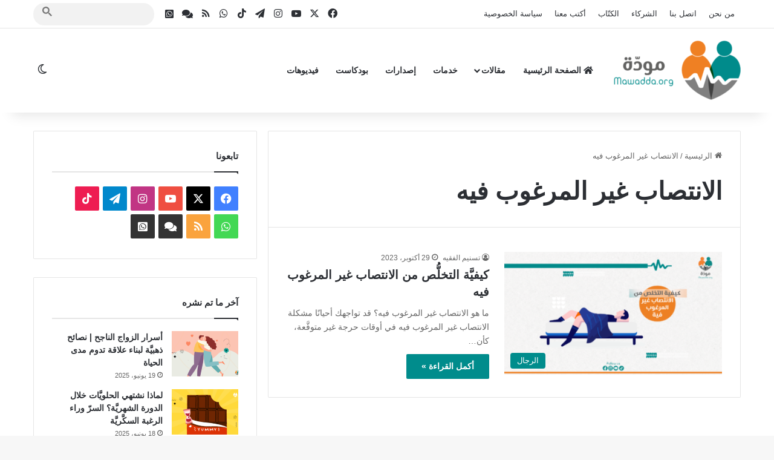

--- FILE ---
content_type: text/html; charset=UTF-8
request_url: https://mawadda.org/tag/%D8%A7%D9%84%D8%A7%D9%86%D8%AA%D8%B5%D8%A7%D8%A8-%D8%BA%D9%8A%D8%B1-%D8%A7%D9%84%D9%85%D8%B1%D8%BA%D9%88%D8%A8-%D9%81%D9%8A%D9%87/
body_size: 18448
content:
<!DOCTYPE html>
<html dir="rtl" lang="ar" class="" data-skin="light">
<head>
	<meta charset="UTF-8" />
	<link rel="profile" href="https://gmpg.org/xfn/11" />
	<meta name='robots' content='index, follow, max-image-preview:large, max-snippet:-1, max-video-preview:-1' />
	<style>img:is([sizes="auto" i], [sizes^="auto," i]) { contain-intrinsic-size: 3000px 1500px }</style>
	<!-- Jetpack Site Verification Tags -->
<meta name="google-site-verification" content="W02Un1lOpkZCGcQ63emyAaW_vTO2HYMYoSsHNfmeyA0" />

	<!-- This site is optimized with the Yoast SEO Premium plugin v23.9 (Yoast SEO v24.6) - https://yoast.com/wordpress/plugins/seo/ -->
	<title>الانتصاب غير المرغوب فيه أرشيف - منصة مودّة - Mawadda</title>
	<link rel="canonical" href="https://www.mawadda.org/tag/الانتصاب-غير-المرغوب-فيه/" />
	<meta property="og:locale" content="ar_AR" />
	<meta property="og:type" content="article" />
	<meta property="og:title" content="الانتصاب غير المرغوب فيه Archives" />
	<meta property="og:url" content="https://www.mawadda.org/tag/الانتصاب-غير-المرغوب-فيه/" />
	<meta property="og:site_name" content="منصة مودّة - Mawadda" />
	<meta property="og:image" content="https://mawadda.org/wp-content/uploads/2023/02/319492994_116856831258187_5353265088291387908_n.jpg" />
	<meta property="og:image:width" content="960" />
	<meta property="og:image:height" content="366" />
	<meta property="og:image:type" content="image/jpeg" />
	<meta name="twitter:card" content="summary_large_image" />
	<script type="application/ld+json" class="yoast-schema-graph">{"@context":"https://schema.org","@graph":[{"@type":"CollectionPage","@id":"https://www.mawadda.org/tag/%d8%a7%d9%84%d8%a7%d9%86%d8%aa%d8%b5%d8%a7%d8%a8-%d8%ba%d9%8a%d8%b1-%d8%a7%d9%84%d9%85%d8%b1%d8%ba%d9%88%d8%a8-%d9%81%d9%8a%d9%87/","url":"https://www.mawadda.org/tag/%d8%a7%d9%84%d8%a7%d9%86%d8%aa%d8%b5%d8%a7%d8%a8-%d8%ba%d9%8a%d8%b1-%d8%a7%d9%84%d9%85%d8%b1%d8%ba%d9%88%d8%a8-%d9%81%d9%8a%d9%87/","name":"الانتصاب غير المرغوب فيه أرشيف - منصة مودّة - Mawadda","isPartOf":{"@id":"https://mawadda.org/#website"},"primaryImageOfPage":{"@id":"https://www.mawadda.org/tag/%d8%a7%d9%84%d8%a7%d9%86%d8%aa%d8%b5%d8%a7%d8%a8-%d8%ba%d9%8a%d8%b1-%d8%a7%d9%84%d9%85%d8%b1%d8%ba%d9%88%d8%a8-%d9%81%d9%8a%d9%87/#primaryimage"},"image":{"@id":"https://www.mawadda.org/tag/%d8%a7%d9%84%d8%a7%d9%86%d8%aa%d8%b5%d8%a7%d8%a8-%d8%ba%d9%8a%d8%b1-%d8%a7%d9%84%d9%85%d8%b1%d8%ba%d9%88%d8%a8-%d9%81%d9%8a%d9%87/#primaryimage"},"thumbnailUrl":"https://mawadda.org/wp-content/uploads/2023/10/كيفة-التخلص-من-الانتصاب-ويب.png","breadcrumb":{"@id":"https://www.mawadda.org/tag/%d8%a7%d9%84%d8%a7%d9%86%d8%aa%d8%b5%d8%a7%d8%a8-%d8%ba%d9%8a%d8%b1-%d8%a7%d9%84%d9%85%d8%b1%d8%ba%d9%88%d8%a8-%d9%81%d9%8a%d9%87/#breadcrumb"},"inLanguage":"ar"},{"@type":"ImageObject","inLanguage":"ar","@id":"https://www.mawadda.org/tag/%d8%a7%d9%84%d8%a7%d9%86%d8%aa%d8%b5%d8%a7%d8%a8-%d8%ba%d9%8a%d8%b1-%d8%a7%d9%84%d9%85%d8%b1%d8%ba%d9%88%d8%a8-%d9%81%d9%8a%d9%87/#primaryimage","url":"https://mawadda.org/wp-content/uploads/2023/10/كيفة-التخلص-من-الانتصاب-ويب.png","contentUrl":"https://mawadda.org/wp-content/uploads/2023/10/كيفة-التخلص-من-الانتصاب-ويب.png","width":1200,"height":675,"caption":"كيفيَّة التخلُّص من الانتصاب غير المرغوب فيه"},{"@type":"BreadcrumbList","@id":"https://www.mawadda.org/tag/%d8%a7%d9%84%d8%a7%d9%86%d8%aa%d8%b5%d8%a7%d8%a8-%d8%ba%d9%8a%d8%b1-%d8%a7%d9%84%d9%85%d8%b1%d8%ba%d9%88%d8%a8-%d9%81%d9%8a%d9%87/#breadcrumb","itemListElement":[{"@type":"ListItem","position":1,"name":"Home","item":"https://mawadda.org/"},{"@type":"ListItem","position":2,"name":"الانتصاب غير المرغوب فيه"}]},{"@type":"WebSite","@id":"https://mawadda.org/#website","url":"https://mawadda.org/","name":"منصة مودّة - Mawadda","description":"منصَّة موجَّهة للمتزوِّجين والمقبلين على الزواج، تهدف إلى رفع الوعي بالصحَّة الجنسيَّة الإنجابيَّة.","publisher":{"@id":"https://mawadda.org/#organization"},"potentialAction":[{"@type":"SearchAction","target":{"@type":"EntryPoint","urlTemplate":"https://mawadda.org/?s={search_term_string}"},"query-input":{"@type":"PropertyValueSpecification","valueRequired":true,"valueName":"search_term_string"}}],"inLanguage":"ar"},{"@type":"Organization","@id":"https://mawadda.org/#organization","name":"مودّة - Mawadda","url":"https://mawadda.org/","logo":{"@type":"ImageObject","inLanguage":"ar","@id":"https://mawadda.org/#/schema/logo/image/","url":"https://i0.wp.com/mawadda.org/wp-content/uploads/2022/11/cropped-LOGO-ICON-01.png?fit=512%2C512&ssl=1","contentUrl":"https://i0.wp.com/mawadda.org/wp-content/uploads/2022/11/cropped-LOGO-ICON-01.png?fit=512%2C512&ssl=1","width":512,"height":512,"caption":"مودّة - Mawadda"},"image":{"@id":"https://mawadda.org/#/schema/logo/image/"},"sameAs":["https://www.facebook.com/mawadda.org","https://www.instagram.com/mawaddaorg/","https://www.youtube.com/@MawaddaOrg","https://t.me/MawaddaOrg"]}]}</script>
	<!-- / Yoast SEO Premium plugin. -->


<link rel='dns-prefetch' href='//www.googletagmanager.com' />
<link rel='dns-prefetch' href='//stats.wp.com' />
<link rel='dns-prefetch' href='//widgets.wp.com' />
<link rel='preconnect' href='//c0.wp.com' />
<link rel="alternate" type="application/rss+xml" title="منصة مودّة - Mawadda &laquo; الخلاصة" href="https://mawadda.org/feed/" />
<link rel="alternate" type="application/rss+xml" title="منصة مودّة - Mawadda &laquo; خلاصة التعليقات" href="https://mawadda.org/comments/feed/" />
		<script type="text/javascript">
			try {
				if( 'undefined' != typeof localStorage ){
					var tieSkin = localStorage.getItem('tie-skin');
				}

				
				var html = document.getElementsByTagName('html')[0].classList,
						htmlSkin = 'light';

				if( html.contains('dark-skin') ){
					htmlSkin = 'dark';
				}

				if( tieSkin != null && tieSkin != htmlSkin ){
					html.add('tie-skin-inverted');
					var tieSkinInverted = true;
				}

				if( tieSkin == 'dark' ){
					html.add('dark-skin');
				}
				else if( tieSkin == 'light' ){
					html.remove( 'dark-skin' );
				}
				
			} catch(e) { console.log( e ) }

		</script>
		<link rel="alternate" type="application/rss+xml" title="منصة مودّة - Mawadda &laquo; الانتصاب غير المرغوب فيه خلاصة الوسوم" href="https://mawadda.org/tag/%d8%a7%d9%84%d8%a7%d9%86%d8%aa%d8%b5%d8%a7%d8%a8-%d8%ba%d9%8a%d8%b1-%d8%a7%d9%84%d9%85%d8%b1%d8%ba%d9%88%d8%a8-%d9%81%d9%8a%d9%87/feed/" />

		<style type="text/css">
			:root{				
			--tie-preset-gradient-1: linear-gradient(135deg, rgba(6, 147, 227, 1) 0%, rgb(155, 81, 224) 100%);
			--tie-preset-gradient-2: linear-gradient(135deg, rgb(122, 220, 180) 0%, rgb(0, 208, 130) 100%);
			--tie-preset-gradient-3: linear-gradient(135deg, rgba(252, 185, 0, 1) 0%, rgba(255, 105, 0, 1) 100%);
			--tie-preset-gradient-4: linear-gradient(135deg, rgba(255, 105, 0, 1) 0%, rgb(207, 46, 46) 100%);
			--tie-preset-gradient-5: linear-gradient(135deg, rgb(238, 238, 238) 0%, rgb(169, 184, 195) 100%);
			--tie-preset-gradient-6: linear-gradient(135deg, rgb(74, 234, 220) 0%, rgb(151, 120, 209) 20%, rgb(207, 42, 186) 40%, rgb(238, 44, 130) 60%, rgb(251, 105, 98) 80%, rgb(254, 248, 76) 100%);
			--tie-preset-gradient-7: linear-gradient(135deg, rgb(255, 206, 236) 0%, rgb(152, 150, 240) 100%);
			--tie-preset-gradient-8: linear-gradient(135deg, rgb(254, 205, 165) 0%, rgb(254, 45, 45) 50%, rgb(107, 0, 62) 100%);
			--tie-preset-gradient-9: linear-gradient(135deg, rgb(255, 203, 112) 0%, rgb(199, 81, 192) 50%, rgb(65, 88, 208) 100%);
			--tie-preset-gradient-10: linear-gradient(135deg, rgb(255, 245, 203) 0%, rgb(182, 227, 212) 50%, rgb(51, 167, 181) 100%);
			--tie-preset-gradient-11: linear-gradient(135deg, rgb(202, 248, 128) 0%, rgb(113, 206, 126) 100%);
			--tie-preset-gradient-12: linear-gradient(135deg, rgb(2, 3, 129) 0%, rgb(40, 116, 252) 100%);
			--tie-preset-gradient-13: linear-gradient(135deg, #4D34FA, #ad34fa);
			--tie-preset-gradient-14: linear-gradient(135deg, #0057FF, #31B5FF);
			--tie-preset-gradient-15: linear-gradient(135deg, #FF007A, #FF81BD);
			--tie-preset-gradient-16: linear-gradient(135deg, #14111E, #4B4462);
			--tie-preset-gradient-17: linear-gradient(135deg, #F32758, #FFC581);

			
					--main-nav-background: #FFFFFF;
					--main-nav-secondry-background: rgba(0,0,0,0.03);
					--main-nav-primary-color: #0088ff;
					--main-nav-contrast-primary-color: #FFFFFF;
					--main-nav-text-color: #2c2f34;
					--main-nav-secondry-text-color: rgba(0,0,0,0.5);
					--main-nav-main-border-color: rgba(0,0,0,0.1);
					--main-nav-secondry-border-color: rgba(0,0,0,0.08);
				
			}
		</style>
	<meta name="viewport" content="width=device-width, initial-scale=1.0" /><script type="text/javascript">
/* <![CDATA[ */
window._wpemojiSettings = {"baseUrl":"https:\/\/s.w.org\/images\/core\/emoji\/15.0.3\/72x72\/","ext":".png","svgUrl":"https:\/\/s.w.org\/images\/core\/emoji\/15.0.3\/svg\/","svgExt":".svg","source":{"concatemoji":"https:\/\/mawadda.org\/wp-includes\/js\/wp-emoji-release.min.js?ver=6.7.4"}};
/*! This file is auto-generated */
!function(i,n){var o,s,e;function c(e){try{var t={supportTests:e,timestamp:(new Date).valueOf()};sessionStorage.setItem(o,JSON.stringify(t))}catch(e){}}function p(e,t,n){e.clearRect(0,0,e.canvas.width,e.canvas.height),e.fillText(t,0,0);var t=new Uint32Array(e.getImageData(0,0,e.canvas.width,e.canvas.height).data),r=(e.clearRect(0,0,e.canvas.width,e.canvas.height),e.fillText(n,0,0),new Uint32Array(e.getImageData(0,0,e.canvas.width,e.canvas.height).data));return t.every(function(e,t){return e===r[t]})}function u(e,t,n){switch(t){case"flag":return n(e,"\ud83c\udff3\ufe0f\u200d\u26a7\ufe0f","\ud83c\udff3\ufe0f\u200b\u26a7\ufe0f")?!1:!n(e,"\ud83c\uddfa\ud83c\uddf3","\ud83c\uddfa\u200b\ud83c\uddf3")&&!n(e,"\ud83c\udff4\udb40\udc67\udb40\udc62\udb40\udc65\udb40\udc6e\udb40\udc67\udb40\udc7f","\ud83c\udff4\u200b\udb40\udc67\u200b\udb40\udc62\u200b\udb40\udc65\u200b\udb40\udc6e\u200b\udb40\udc67\u200b\udb40\udc7f");case"emoji":return!n(e,"\ud83d\udc26\u200d\u2b1b","\ud83d\udc26\u200b\u2b1b")}return!1}function f(e,t,n){var r="undefined"!=typeof WorkerGlobalScope&&self instanceof WorkerGlobalScope?new OffscreenCanvas(300,150):i.createElement("canvas"),a=r.getContext("2d",{willReadFrequently:!0}),o=(a.textBaseline="top",a.font="600 32px Arial",{});return e.forEach(function(e){o[e]=t(a,e,n)}),o}function t(e){var t=i.createElement("script");t.src=e,t.defer=!0,i.head.appendChild(t)}"undefined"!=typeof Promise&&(o="wpEmojiSettingsSupports",s=["flag","emoji"],n.supports={everything:!0,everythingExceptFlag:!0},e=new Promise(function(e){i.addEventListener("DOMContentLoaded",e,{once:!0})}),new Promise(function(t){var n=function(){try{var e=JSON.parse(sessionStorage.getItem(o));if("object"==typeof e&&"number"==typeof e.timestamp&&(new Date).valueOf()<e.timestamp+604800&&"object"==typeof e.supportTests)return e.supportTests}catch(e){}return null}();if(!n){if("undefined"!=typeof Worker&&"undefined"!=typeof OffscreenCanvas&&"undefined"!=typeof URL&&URL.createObjectURL&&"undefined"!=typeof Blob)try{var e="postMessage("+f.toString()+"("+[JSON.stringify(s),u.toString(),p.toString()].join(",")+"));",r=new Blob([e],{type:"text/javascript"}),a=new Worker(URL.createObjectURL(r),{name:"wpTestEmojiSupports"});return void(a.onmessage=function(e){c(n=e.data),a.terminate(),t(n)})}catch(e){}c(n=f(s,u,p))}t(n)}).then(function(e){for(var t in e)n.supports[t]=e[t],n.supports.everything=n.supports.everything&&n.supports[t],"flag"!==t&&(n.supports.everythingExceptFlag=n.supports.everythingExceptFlag&&n.supports[t]);n.supports.everythingExceptFlag=n.supports.everythingExceptFlag&&!n.supports.flag,n.DOMReady=!1,n.readyCallback=function(){n.DOMReady=!0}}).then(function(){return e}).then(function(){var e;n.supports.everything||(n.readyCallback(),(e=n.source||{}).concatemoji?t(e.concatemoji):e.wpemoji&&e.twemoji&&(t(e.twemoji),t(e.wpemoji)))}))}((window,document),window._wpemojiSettings);
/* ]]> */
</script>
<style id='wp-emoji-styles-inline-css' type='text/css'>

	img.wp-smiley, img.emoji {
		display: inline !important;
		border: none !important;
		box-shadow: none !important;
		height: 1em !important;
		width: 1em !important;
		margin: 0 0.07em !important;
		vertical-align: -0.1em !important;
		background: none !important;
		padding: 0 !important;
	}
</style>
<link rel='stylesheet' id='wp-block-library-rtl-css' href='https://c0.wp.com/c/6.7.4/wp-includes/css/dist/block-library/style-rtl.min.css' type='text/css' media='all' />
<style id='wp-block-library-theme-inline-css' type='text/css'>
.wp-block-audio :where(figcaption){color:#555;font-size:13px;text-align:center}.is-dark-theme .wp-block-audio :where(figcaption){color:#ffffffa6}.wp-block-audio{margin:0 0 1em}.wp-block-code{border:1px solid #ccc;border-radius:4px;font-family:Menlo,Consolas,monaco,monospace;padding:.8em 1em}.wp-block-embed :where(figcaption){color:#555;font-size:13px;text-align:center}.is-dark-theme .wp-block-embed :where(figcaption){color:#ffffffa6}.wp-block-embed{margin:0 0 1em}.blocks-gallery-caption{color:#555;font-size:13px;text-align:center}.is-dark-theme .blocks-gallery-caption{color:#ffffffa6}:root :where(.wp-block-image figcaption){color:#555;font-size:13px;text-align:center}.is-dark-theme :root :where(.wp-block-image figcaption){color:#ffffffa6}.wp-block-image{margin:0 0 1em}.wp-block-pullquote{border-bottom:4px solid;border-top:4px solid;color:currentColor;margin-bottom:1.75em}.wp-block-pullquote cite,.wp-block-pullquote footer,.wp-block-pullquote__citation{color:currentColor;font-size:.8125em;font-style:normal;text-transform:uppercase}.wp-block-quote{border-left:.25em solid;margin:0 0 1.75em;padding-left:1em}.wp-block-quote cite,.wp-block-quote footer{color:currentColor;font-size:.8125em;font-style:normal;position:relative}.wp-block-quote:where(.has-text-align-right){border-left:none;border-right:.25em solid;padding-left:0;padding-right:1em}.wp-block-quote:where(.has-text-align-center){border:none;padding-left:0}.wp-block-quote.is-large,.wp-block-quote.is-style-large,.wp-block-quote:where(.is-style-plain){border:none}.wp-block-search .wp-block-search__label{font-weight:700}.wp-block-search__button{border:1px solid #ccc;padding:.375em .625em}:where(.wp-block-group.has-background){padding:1.25em 2.375em}.wp-block-separator.has-css-opacity{opacity:.4}.wp-block-separator{border:none;border-bottom:2px solid;margin-left:auto;margin-right:auto}.wp-block-separator.has-alpha-channel-opacity{opacity:1}.wp-block-separator:not(.is-style-wide):not(.is-style-dots){width:100px}.wp-block-separator.has-background:not(.is-style-dots){border-bottom:none;height:1px}.wp-block-separator.has-background:not(.is-style-wide):not(.is-style-dots){height:2px}.wp-block-table{margin:0 0 1em}.wp-block-table td,.wp-block-table th{word-break:normal}.wp-block-table :where(figcaption){color:#555;font-size:13px;text-align:center}.is-dark-theme .wp-block-table :where(figcaption){color:#ffffffa6}.wp-block-video :where(figcaption){color:#555;font-size:13px;text-align:center}.is-dark-theme .wp-block-video :where(figcaption){color:#ffffffa6}.wp-block-video{margin:0 0 1em}:root :where(.wp-block-template-part.has-background){margin-bottom:0;margin-top:0;padding:1.25em 2.375em}
</style>
<style id='qsm-quiz-style-inline-css' type='text/css'>


</style>
<link rel='stylesheet' id='mediaelement-css' href='https://c0.wp.com/c/6.7.4/wp-includes/js/mediaelement/mediaelementplayer-legacy.min.css' type='text/css' media='all' />
<link rel='stylesheet' id='wp-mediaelement-css' href='https://c0.wp.com/c/6.7.4/wp-includes/js/mediaelement/wp-mediaelement.min.css' type='text/css' media='all' />
<style id='jetpack-sharing-buttons-style-inline-css' type='text/css'>
.jetpack-sharing-buttons__services-list{display:flex;flex-direction:row;flex-wrap:wrap;gap:0;list-style-type:none;margin:5px;padding:0}.jetpack-sharing-buttons__services-list.has-small-icon-size{font-size:12px}.jetpack-sharing-buttons__services-list.has-normal-icon-size{font-size:16px}.jetpack-sharing-buttons__services-list.has-large-icon-size{font-size:24px}.jetpack-sharing-buttons__services-list.has-huge-icon-size{font-size:36px}@media print{.jetpack-sharing-buttons__services-list{display:none!important}}.editor-styles-wrapper .wp-block-jetpack-sharing-buttons{gap:0;padding-inline-start:0}ul.jetpack-sharing-buttons__services-list.has-background{padding:1.25em 2.375em}
</style>
<style id='classic-theme-styles-inline-css' type='text/css'>
/*! This file is auto-generated */
.wp-block-button__link{color:#fff;background-color:#32373c;border-radius:9999px;box-shadow:none;text-decoration:none;padding:calc(.667em + 2px) calc(1.333em + 2px);font-size:1.125em}.wp-block-file__button{background:#32373c;color:#fff;text-decoration:none}
</style>
<style id='global-styles-inline-css' type='text/css'>
:root{--wp--preset--aspect-ratio--square: 1;--wp--preset--aspect-ratio--4-3: 4/3;--wp--preset--aspect-ratio--3-4: 3/4;--wp--preset--aspect-ratio--3-2: 3/2;--wp--preset--aspect-ratio--2-3: 2/3;--wp--preset--aspect-ratio--16-9: 16/9;--wp--preset--aspect-ratio--9-16: 9/16;--wp--preset--color--black: #000000;--wp--preset--color--cyan-bluish-gray: #abb8c3;--wp--preset--color--white: #ffffff;--wp--preset--color--pale-pink: #f78da7;--wp--preset--color--vivid-red: #cf2e2e;--wp--preset--color--luminous-vivid-orange: #ff6900;--wp--preset--color--luminous-vivid-amber: #fcb900;--wp--preset--color--light-green-cyan: #7bdcb5;--wp--preset--color--vivid-green-cyan: #00d084;--wp--preset--color--pale-cyan-blue: #8ed1fc;--wp--preset--color--vivid-cyan-blue: #0693e3;--wp--preset--color--vivid-purple: #9b51e0;--wp--preset--color--global-color: #008c8c;--wp--preset--gradient--vivid-cyan-blue-to-vivid-purple: linear-gradient(135deg,rgba(6,147,227,1) 0%,rgb(155,81,224) 100%);--wp--preset--gradient--light-green-cyan-to-vivid-green-cyan: linear-gradient(135deg,rgb(122,220,180) 0%,rgb(0,208,130) 100%);--wp--preset--gradient--luminous-vivid-amber-to-luminous-vivid-orange: linear-gradient(135deg,rgba(252,185,0,1) 0%,rgba(255,105,0,1) 100%);--wp--preset--gradient--luminous-vivid-orange-to-vivid-red: linear-gradient(135deg,rgba(255,105,0,1) 0%,rgb(207,46,46) 100%);--wp--preset--gradient--very-light-gray-to-cyan-bluish-gray: linear-gradient(135deg,rgb(238,238,238) 0%,rgb(169,184,195) 100%);--wp--preset--gradient--cool-to-warm-spectrum: linear-gradient(135deg,rgb(74,234,220) 0%,rgb(151,120,209) 20%,rgb(207,42,186) 40%,rgb(238,44,130) 60%,rgb(251,105,98) 80%,rgb(254,248,76) 100%);--wp--preset--gradient--blush-light-purple: linear-gradient(135deg,rgb(255,206,236) 0%,rgb(152,150,240) 100%);--wp--preset--gradient--blush-bordeaux: linear-gradient(135deg,rgb(254,205,165) 0%,rgb(254,45,45) 50%,rgb(107,0,62) 100%);--wp--preset--gradient--luminous-dusk: linear-gradient(135deg,rgb(255,203,112) 0%,rgb(199,81,192) 50%,rgb(65,88,208) 100%);--wp--preset--gradient--pale-ocean: linear-gradient(135deg,rgb(255,245,203) 0%,rgb(182,227,212) 50%,rgb(51,167,181) 100%);--wp--preset--gradient--electric-grass: linear-gradient(135deg,rgb(202,248,128) 0%,rgb(113,206,126) 100%);--wp--preset--gradient--midnight: linear-gradient(135deg,rgb(2,3,129) 0%,rgb(40,116,252) 100%);--wp--preset--font-size--small: 13px;--wp--preset--font-size--medium: 20px;--wp--preset--font-size--large: 36px;--wp--preset--font-size--x-large: 42px;--wp--preset--spacing--20: 0.44rem;--wp--preset--spacing--30: 0.67rem;--wp--preset--spacing--40: 1rem;--wp--preset--spacing--50: 1.5rem;--wp--preset--spacing--60: 2.25rem;--wp--preset--spacing--70: 3.38rem;--wp--preset--spacing--80: 5.06rem;--wp--preset--shadow--natural: 6px 6px 9px rgba(0, 0, 0, 0.2);--wp--preset--shadow--deep: 12px 12px 50px rgba(0, 0, 0, 0.4);--wp--preset--shadow--sharp: 6px 6px 0px rgba(0, 0, 0, 0.2);--wp--preset--shadow--outlined: 6px 6px 0px -3px rgba(255, 255, 255, 1), 6px 6px rgba(0, 0, 0, 1);--wp--preset--shadow--crisp: 6px 6px 0px rgba(0, 0, 0, 1);}:where(.is-layout-flex){gap: 0.5em;}:where(.is-layout-grid){gap: 0.5em;}body .is-layout-flex{display: flex;}.is-layout-flex{flex-wrap: wrap;align-items: center;}.is-layout-flex > :is(*, div){margin: 0;}body .is-layout-grid{display: grid;}.is-layout-grid > :is(*, div){margin: 0;}:where(.wp-block-columns.is-layout-flex){gap: 2em;}:where(.wp-block-columns.is-layout-grid){gap: 2em;}:where(.wp-block-post-template.is-layout-flex){gap: 1.25em;}:where(.wp-block-post-template.is-layout-grid){gap: 1.25em;}.has-black-color{color: var(--wp--preset--color--black) !important;}.has-cyan-bluish-gray-color{color: var(--wp--preset--color--cyan-bluish-gray) !important;}.has-white-color{color: var(--wp--preset--color--white) !important;}.has-pale-pink-color{color: var(--wp--preset--color--pale-pink) !important;}.has-vivid-red-color{color: var(--wp--preset--color--vivid-red) !important;}.has-luminous-vivid-orange-color{color: var(--wp--preset--color--luminous-vivid-orange) !important;}.has-luminous-vivid-amber-color{color: var(--wp--preset--color--luminous-vivid-amber) !important;}.has-light-green-cyan-color{color: var(--wp--preset--color--light-green-cyan) !important;}.has-vivid-green-cyan-color{color: var(--wp--preset--color--vivid-green-cyan) !important;}.has-pale-cyan-blue-color{color: var(--wp--preset--color--pale-cyan-blue) !important;}.has-vivid-cyan-blue-color{color: var(--wp--preset--color--vivid-cyan-blue) !important;}.has-vivid-purple-color{color: var(--wp--preset--color--vivid-purple) !important;}.has-black-background-color{background-color: var(--wp--preset--color--black) !important;}.has-cyan-bluish-gray-background-color{background-color: var(--wp--preset--color--cyan-bluish-gray) !important;}.has-white-background-color{background-color: var(--wp--preset--color--white) !important;}.has-pale-pink-background-color{background-color: var(--wp--preset--color--pale-pink) !important;}.has-vivid-red-background-color{background-color: var(--wp--preset--color--vivid-red) !important;}.has-luminous-vivid-orange-background-color{background-color: var(--wp--preset--color--luminous-vivid-orange) !important;}.has-luminous-vivid-amber-background-color{background-color: var(--wp--preset--color--luminous-vivid-amber) !important;}.has-light-green-cyan-background-color{background-color: var(--wp--preset--color--light-green-cyan) !important;}.has-vivid-green-cyan-background-color{background-color: var(--wp--preset--color--vivid-green-cyan) !important;}.has-pale-cyan-blue-background-color{background-color: var(--wp--preset--color--pale-cyan-blue) !important;}.has-vivid-cyan-blue-background-color{background-color: var(--wp--preset--color--vivid-cyan-blue) !important;}.has-vivid-purple-background-color{background-color: var(--wp--preset--color--vivid-purple) !important;}.has-black-border-color{border-color: var(--wp--preset--color--black) !important;}.has-cyan-bluish-gray-border-color{border-color: var(--wp--preset--color--cyan-bluish-gray) !important;}.has-white-border-color{border-color: var(--wp--preset--color--white) !important;}.has-pale-pink-border-color{border-color: var(--wp--preset--color--pale-pink) !important;}.has-vivid-red-border-color{border-color: var(--wp--preset--color--vivid-red) !important;}.has-luminous-vivid-orange-border-color{border-color: var(--wp--preset--color--luminous-vivid-orange) !important;}.has-luminous-vivid-amber-border-color{border-color: var(--wp--preset--color--luminous-vivid-amber) !important;}.has-light-green-cyan-border-color{border-color: var(--wp--preset--color--light-green-cyan) !important;}.has-vivid-green-cyan-border-color{border-color: var(--wp--preset--color--vivid-green-cyan) !important;}.has-pale-cyan-blue-border-color{border-color: var(--wp--preset--color--pale-cyan-blue) !important;}.has-vivid-cyan-blue-border-color{border-color: var(--wp--preset--color--vivid-cyan-blue) !important;}.has-vivid-purple-border-color{border-color: var(--wp--preset--color--vivid-purple) !important;}.has-vivid-cyan-blue-to-vivid-purple-gradient-background{background: var(--wp--preset--gradient--vivid-cyan-blue-to-vivid-purple) !important;}.has-light-green-cyan-to-vivid-green-cyan-gradient-background{background: var(--wp--preset--gradient--light-green-cyan-to-vivid-green-cyan) !important;}.has-luminous-vivid-amber-to-luminous-vivid-orange-gradient-background{background: var(--wp--preset--gradient--luminous-vivid-amber-to-luminous-vivid-orange) !important;}.has-luminous-vivid-orange-to-vivid-red-gradient-background{background: var(--wp--preset--gradient--luminous-vivid-orange-to-vivid-red) !important;}.has-very-light-gray-to-cyan-bluish-gray-gradient-background{background: var(--wp--preset--gradient--very-light-gray-to-cyan-bluish-gray) !important;}.has-cool-to-warm-spectrum-gradient-background{background: var(--wp--preset--gradient--cool-to-warm-spectrum) !important;}.has-blush-light-purple-gradient-background{background: var(--wp--preset--gradient--blush-light-purple) !important;}.has-blush-bordeaux-gradient-background{background: var(--wp--preset--gradient--blush-bordeaux) !important;}.has-luminous-dusk-gradient-background{background: var(--wp--preset--gradient--luminous-dusk) !important;}.has-pale-ocean-gradient-background{background: var(--wp--preset--gradient--pale-ocean) !important;}.has-electric-grass-gradient-background{background: var(--wp--preset--gradient--electric-grass) !important;}.has-midnight-gradient-background{background: var(--wp--preset--gradient--midnight) !important;}.has-small-font-size{font-size: var(--wp--preset--font-size--small) !important;}.has-medium-font-size{font-size: var(--wp--preset--font-size--medium) !important;}.has-large-font-size{font-size: var(--wp--preset--font-size--large) !important;}.has-x-large-font-size{font-size: var(--wp--preset--font-size--x-large) !important;}
:where(.wp-block-post-template.is-layout-flex){gap: 1.25em;}:where(.wp-block-post-template.is-layout-grid){gap: 1.25em;}
:where(.wp-block-columns.is-layout-flex){gap: 2em;}:where(.wp-block-columns.is-layout-grid){gap: 2em;}
:root :where(.wp-block-pullquote){font-size: 1.5em;line-height: 1.6;}
</style>
<link rel='stylesheet' id='wpsl-styles-css' href='https://mawadda.org/wp-content/plugins/wp-store-locator/css/styles.min.css?ver=2.2.261' type='text/css' media='all' />
<link rel='stylesheet' id='tie-css-base-css' href='https://mawadda.org/wp-content/themes/jannah/assets/css/base.min.css?ver=7.3.6' type='text/css' media='all' />
<link rel='stylesheet' id='tie-css-styles-css' href='https://mawadda.org/wp-content/themes/jannah/assets/css/style.min.css?ver=7.3.6' type='text/css' media='all' />
<link rel='stylesheet' id='tie-css-widgets-css' href='https://mawadda.org/wp-content/themes/jannah/assets/css/widgets.min.css?ver=7.3.6' type='text/css' media='all' />
<link rel='stylesheet' id='tie-css-helpers-css' href='https://mawadda.org/wp-content/themes/jannah/assets/css/helpers.min.css?ver=7.3.6' type='text/css' media='all' />
<link rel='stylesheet' id='tie-fontawesome5-css' href='https://mawadda.org/wp-content/themes/jannah/assets/css/fontawesome.css?ver=7.3.6' type='text/css' media='all' />
<link rel='stylesheet' id='tie-css-ilightbox-css' href='https://mawadda.org/wp-content/themes/jannah/assets/ilightbox/dark-skin/skin.css?ver=7.3.6' type='text/css' media='all' />
<style id='tie-css-ilightbox-inline-css' type='text/css'>
#top-nav .top-menu > ul > li > a{}#top-nav{line-height: 3.5em}#main-nav .main-menu > ul > li > a{text-transform: uppercase;}#tie-body{background-image: url(https://mawadda.org/wp-content/themes/jannah/assets/images/patterns/body-bg3.png);}:root:root{--brand-color: #008c8c;--dark-brand-color: #005a5a;--bright-color: #FFFFFF;--base-color: #2c2f34;}#reading-position-indicator{box-shadow: 0 0 10px rgba( 0,140,140,0.7);}:root:root{--brand-color: #008c8c;--dark-brand-color: #005a5a;--bright-color: #FFFFFF;--base-color: #2c2f34;}#reading-position-indicator{box-shadow: 0 0 10px rgba( 0,140,140,0.7);}#header-notification-bar{background: var( --tie-preset-gradient-13 );}#header-notification-bar{--tie-buttons-color: #FFFFFF;--tie-buttons-border-color: #FFFFFF;--tie-buttons-hover-color: #e1e1e1;--tie-buttons-hover-text: #000000;}#header-notification-bar{--tie-buttons-text: #000000;}#footer{background-color: #0a0000;}#site-info{background-color: #23252f;}#footer .posts-list-counter .posts-list-items li.widget-post-list:before{border-color: #0a0000;}#footer .timeline-widget a .date:before{border-color: rgba(10,0,0,0.8);}#footer .footer-boxed-widget-area,#footer textarea,#footer input:not([type=submit]),#footer select,#footer code,#footer kbd,#footer pre,#footer samp,#footer .show-more-button,#footer .slider-links .tie-slider-nav span,#footer #wp-calendar,#footer #wp-calendar tbody td,#footer #wp-calendar thead th,#footer .widget.buddypress .item-options a{border-color: rgba(255,255,255,0.1);}#footer .social-statistics-widget .white-bg li.social-icons-item a,#footer .widget_tag_cloud .tagcloud a,#footer .latest-tweets-widget .slider-links .tie-slider-nav span,#footer .widget_layered_nav_filters a{border-color: rgba(255,255,255,0.1);}#footer .social-statistics-widget .white-bg li:before{background: rgba(255,255,255,0.1);}.site-footer #wp-calendar tbody td{background: rgba(255,255,255,0.02);}#footer .white-bg .social-icons-item a span.followers span,#footer .circle-three-cols .social-icons-item a .followers-num,#footer .circle-three-cols .social-icons-item a .followers-name{color: rgba(255,255,255,0.8);}#footer .timeline-widget ul:before,#footer .timeline-widget a:not(:hover) .date:before{background-color: #000000;}#footer .widget-title,#footer .widget-title a:not(:hover){color: #ffffff;}#footer,#footer textarea,#footer input:not([type='submit']),#footer select,#footer #wp-calendar tbody,#footer .tie-slider-nav li span:not(:hover),#footer .widget_categories li a:before,#footer .widget_product_categories li a:before,#footer .widget_layered_nav li a:before,#footer .widget_archive li a:before,#footer .widget_nav_menu li a:before,#footer .widget_meta li a:before,#footer .widget_pages li a:before,#footer .widget_recent_entries li a:before,#footer .widget_display_forums li a:before,#footer .widget_display_views li a:before,#footer .widget_rss li a:before,#footer .widget_display_stats dt:before,#footer .subscribe-widget-content h3,#footer .about-author .social-icons a:not(:hover) span{color: #ffffff;}#footer post-widget-body .meta-item,#footer .post-meta,#footer .stream-title,#footer.dark-skin .timeline-widget .date,#footer .wp-caption .wp-caption-text,#footer .rss-date{color: rgba(255,255,255,0.7);}#footer input::-moz-placeholder{color: #ffffff;}#footer input:-moz-placeholder{color: #ffffff;}#footer input:-ms-input-placeholder{color: #ffffff;}#footer input::-webkit-input-placeholder{color: #ffffff;}.site-footer.dark-skin a:not(:hover){color: #cde2f4;}.social-icons-item .custom-link-1-social-icon{background-color: #333 !important;}.social-icons-item .custom-link-1-social-icon span{color: #333;}.social-icons-item .custom-link-2-social-icon{background-color: #333 !important;}.social-icons-item .custom-link-2-social-icon span{color: #333;}.tie-cat-12,.tie-cat-item-12 > span{background-color:#e67e22 !important;color:#FFFFFF !important;}.tie-cat-12:after{border-top-color:#e67e22 !important;}.tie-cat-12:hover{background-color:#c86004 !important;}.tie-cat-12:hover:after{border-top-color:#c86004 !important;}.tie-cat-20,.tie-cat-item-20 > span{background-color:#2ecc71 !important;color:#FFFFFF !important;}.tie-cat-20:after{border-top-color:#2ecc71 !important;}.tie-cat-20:hover{background-color:#10ae53 !important;}.tie-cat-20:hover:after{border-top-color:#10ae53 !important;}.tie-cat-24,.tie-cat-item-24 > span{background-color:#9b59b6 !important;color:#FFFFFF !important;}.tie-cat-24:after{border-top-color:#9b59b6 !important;}.tie-cat-24:hover{background-color:#7d3b98 !important;}.tie-cat-24:hover:after{border-top-color:#7d3b98 !important;}.tie-cat-26,.tie-cat-item-26 > span{background-color:#34495e !important;color:#FFFFFF !important;}.tie-cat-26:after{border-top-color:#34495e !important;}.tie-cat-26:hover{background-color:#162b40 !important;}.tie-cat-26:hover:after{border-top-color:#162b40 !important;}.tie-cat-27,.tie-cat-item-27 > span{background-color:#795548 !important;color:#FFFFFF !important;}.tie-cat-27:after{border-top-color:#795548 !important;}.tie-cat-27:hover{background-color:#5b372a !important;}.tie-cat-27:hover:after{border-top-color:#5b372a !important;}.tie-cat-29,.tie-cat-item-29 > span{background-color:#4CAF50 !important;color:#FFFFFF !important;}.tie-cat-29:after{border-top-color:#4CAF50 !important;}.tie-cat-29:hover{background-color:#2e9132 !important;}.tie-cat-29:hover:after{border-top-color:#2e9132 !important;}.meta-views.meta-item .tie-icon-fire:before{content: "\f06e" !important;}.entry-header .post-is-trending { margin: 15px 0 10px; font-size: 14px; font-weight: bold; display: none;}.thumb-meta .trending-post { margin-left: 7px; margin-right: 0; display: none;}.post-thumb .trending-post.trending-lg { right: 10px; left: auto; display: none;}.trending-post.trending-sm { float: right; display: none;}.entry p { margin-bottom: 25px; line-height: 26px; text-align: justify;}
</style>
<script type="text/javascript" src="https://c0.wp.com/c/6.7.4/wp-includes/js/jquery/jquery.min.js" id="jquery-core-js"></script>
<script type="text/javascript" src="https://c0.wp.com/c/6.7.4/wp-includes/js/jquery/jquery-migrate.min.js" id="jquery-migrate-js"></script>

<!-- Google tag (gtag.js) snippet added by Site Kit -->

<!-- Google Analytics snippet added by Site Kit -->
<script type="text/javascript" src="https://www.googletagmanager.com/gtag/js?id=GT-5MCTW2V" id="google_gtagjs-js" async></script>
<script type="text/javascript" id="google_gtagjs-js-after">
/* <![CDATA[ */
window.dataLayer = window.dataLayer || [];function gtag(){dataLayer.push(arguments);}
gtag("set","linker",{"domains":["mawadda.org"]});
gtag("js", new Date());
gtag("set", "developer_id.dZTNiMT", true);
gtag("config", "GT-5MCTW2V");
/* ]]> */
</script>

<!-- End Google tag (gtag.js) snippet added by Site Kit -->
<link rel="https://api.w.org/" href="https://mawadda.org/wp-json/" /><link rel="alternate" title="JSON" type="application/json" href="https://mawadda.org/wp-json/wp/v2/tags/1270" /><link rel="EditURI" type="application/rsd+xml" title="RSD" href="https://mawadda.org/xmlrpc.php?rsd" />
<link rel="stylesheet" href="https://mawadda.org/wp-content/themes/jannah/rtl.css" type="text/css" media="screen" /><meta name="generator" content="WordPress 6.7.4" />
<meta name="generator" content="Site Kit by Google 1.148.0" />	<style>img#wpstats{display:none}</style>
		<meta http-equiv="X-UA-Compatible" content="IE=edge"><meta name="facebook-domain-verification" content="lt5ii43fff1phb5t9jrp4mn5hg3wjh" />

<!-- Google tag (gtag.js) -->
<script async src="https://www.googletagmanager.com/gtag/js?id=UA-251813679-1"></script>
<script>
  window.dataLayer = window.dataLayer || [];
  function gtag(){dataLayer.push(arguments);}
  gtag('js', new Date());

  gtag('config', 'UA-251813679-1');
</script>
<noscript><style>.lazyload[data-src]{display:none !important;}</style></noscript><style>.lazyload{background-image:none !important;}.lazyload:before{background-image:none !important;}</style><link rel="icon" href="https://mawadda.org/wp-content/uploads/2022/11/cropped-LOGO-ICON-01-32x32.png" sizes="32x32" />
<link rel="icon" href="https://mawadda.org/wp-content/uploads/2022/11/cropped-LOGO-ICON-01-192x192.png" sizes="192x192" />
<link rel="apple-touch-icon" href="https://mawadda.org/wp-content/uploads/2022/11/cropped-LOGO-ICON-01-180x180.png" />
<meta name="msapplication-TileImage" content="https://mawadda.org/wp-content/uploads/2022/11/cropped-LOGO-ICON-01-270x270.png" />
</head>

<body id="tie-body" class="rtl archive tag tag-1270 wrapper-has-shadow block-head-1 magazine1 is-thumb-overlay-disabled is-desktop is-header-layout-4 sidebar-left has-sidebar hide_share_post_top hide_share_post_bottom">

<script src="https://code.responsivevoice.org/responsivevoice.js?key=kyTH19IW"></script>

<div class="background-overlay">

	<div id="tie-container" class="site tie-container">

		
		<div id="tie-wrapper">

			
<header id="theme-header" class="theme-header header-layout-4 header-layout-1 main-nav-light main-nav-default-light main-nav-below no-stream-item top-nav-active top-nav-light top-nav-default-light top-nav-above has-shadow has-normal-width-logo mobile-header-default">
	
<nav id="top-nav"  class="has-menu-components top-nav header-nav" aria-label="الشريط العلوي">
	<div class="container">
		<div class="topbar-wrapper">

			
			<div class="tie-alignleft">
				<div class="top-menu header-menu"><ul id="menu-tielabs-secondry-menu" class="menu"><li id="menu-item-1052" class="menu-item menu-item-type-post_type menu-item-object-page menu-item-1052"><a href="https://mawadda.org/%d9%85%d9%86-%d9%86%d8%ad%d9%86/">من نحن</a></li>
<li id="menu-item-1049" class="menu-item menu-item-type-post_type menu-item-object-page menu-item-1049"><a href="https://mawadda.org/%d8%a7%d8%aa%d8%b5%d9%84-%d8%a8%d9%86%d8%a7/">اتصل بنا</a></li>
<li id="menu-item-1050" class="menu-item menu-item-type-post_type menu-item-object-page menu-item-1050"><a href="https://mawadda.org/%d8%a7%d9%84%d8%b4%d8%b1%d9%83%d8%a7%d8%a1/">الشركاء</a></li>
<li id="menu-item-1051" class="menu-item menu-item-type-post_type menu-item-object-page menu-item-1051"><a href="https://mawadda.org/%d8%a7%d9%84%d9%83%d8%aa%d8%a7%d8%a8/">الكتّاب</a></li>
<li id="menu-item-1421" class="menu-item menu-item-type-post_type menu-item-object-page menu-item-1421"><a href="https://mawadda.org/%d8%a3%d9%83%d8%aa%d8%a8-%d9%85%d8%b9%d9%86%d8%a7/">أكتب معنا</a></li>
<li id="menu-item-1048" class="menu-item menu-item-type-post_type menu-item-object-page menu-item-privacy-policy menu-item-1048"><a rel="privacy-policy" href="https://mawadda.org/privacy-policy/">سياسة الخصوصية</a></li>
</ul></div>			</div><!-- .tie-alignleft /-->

			<div class="tie-alignright">
				<ul class="components"> <li class="social-icons-item"><a class="social-link facebook-social-icon" rel="external noopener nofollow" target="_blank" href="https://www.facebook.com/mawadda.org"><span class="tie-social-icon tie-icon-facebook"></span><span class="screen-reader-text">فيسبوك</span></a></li><li class="social-icons-item"><a class="social-link twitter-social-icon" rel="external noopener nofollow" target="_blank" href="https://twitter.com/mawaddaorg"><span class="tie-social-icon tie-icon-twitter"></span><span class="screen-reader-text">‫X</span></a></li><li class="social-icons-item"><a class="social-link youtube-social-icon" rel="external noopener nofollow" target="_blank" href="https://www.youtube.com/@MawaddaOrg"><span class="tie-social-icon tie-icon-youtube"></span><span class="screen-reader-text">‫YouTube</span></a></li><li class="social-icons-item"><a class="social-link instagram-social-icon" rel="external noopener nofollow" target="_blank" href="https://www.instagram.com/mawaddaorg/"><span class="tie-social-icon tie-icon-instagram"></span><span class="screen-reader-text">انستقرام</span></a></li><li class="social-icons-item"><a class="social-link telegram-social-icon" rel="external noopener nofollow" target="_blank" href="https://t.me/MawaddaOrg"><span class="tie-social-icon tie-icon-paper-plane"></span><span class="screen-reader-text">تيلقرام</span></a></li><li class="social-icons-item"><a class="social-link tiktok-social-icon" rel="external noopener nofollow" target="_blank" href="https://www.tiktok.com/@"><span class="tie-social-icon tie-icon-tiktok"></span><span class="screen-reader-text">‫TikTok</span></a></li><li class="social-icons-item"><a class="social-link whatsapp-social-icon" rel="external noopener nofollow" target="_blank" href="https://wa.me/491778585386"><span class="tie-social-icon tie-icon-whatsapp"></span><span class="screen-reader-text">واتساب</span></a></li><li class="social-icons-item"><a class="social-link rss-social-icon" rel="external noopener nofollow" target="_blank" href="https://mawadda.org/feed/"><span class="tie-social-icon tie-icon-feed"></span><span class="screen-reader-text">ملخص الموقع RSS</span></a></li><li class="social-icons-item"><a class="social-link social-custom-link custom-link-1-social-icon" rel="external noopener nofollow" target="_blank" href="https://m.me/j/AbbuGfS8oeGKkXha/"><span class="tie-social-icon fas fa-comments"></span><span class="screen-reader-text">Facebook Channel</span></a></li><li class="social-icons-item"><a class="social-link social-custom-link custom-link-2-social-icon" rel="external noopener nofollow" target="_blank" href="https://whatsapp.com/channel/0029VaZLWEP2phHLrbMGjl2v"><span class="tie-social-icon fab fa-whatsapp-square"></span><span class="screen-reader-text">Whatsapp Channel</span></a></li> 		<li class="search-bar menu-item custom-menu-link" aria-label="بحث">
				<style>
		/** Search Box */
		.tie-google-search .gsc-search-box,
		.tie-google-search .gsc-search-box *{
			margin: 0 !important;
			padding: 0 !important;
			border: none !important;
			font-size: inherit !important;
			font-family: inherit !important;
			color: #777 !important;
		}

		.tie-google-search .gsc-search-box *{
			background: none !important;
		}

		.tie-google-search .gsc-search-box .gsc-search-button button{
			padding: 0 15px !important;
		}

		.tie-google-search .gsc-search-button-v2 svg{
			fill: #777;
			width: 16px;
			height: 16px;
			margin-top: 5px !important;
		}

		.tie-google-search .gsc-search-box div.gsc-input-box{
			padding-left: 10px !important;
		}
		@media( max-width: 991px ){
			.gssb_c{
				display: none !important;
			}
		}
		
		.gssb_c{
			width: 187px !important;
			margin-top: 30px !important;
			margin-left: -9px !important;
		}

		 .gssb_c *{
			font-family: inherit !important;
			font-size: inherit !important;
			box-shadow: none !important;
		}

		.gsc-completion-container td{
			padding-top: 3px !important;
			padding-bottom: 3px !important;
		}
		
		.dark-skin .gsc-completion-container tr:nth-child(2n){
			background: rgba(0,0,0,0.08) !important;
		}

		.dark-skin .gsc-completion-container tr:hover{
			background: rgba(0,0,0,0.1) !important;
		}

		.dark-skin .gsc-completion-container{
			background: #1f2024;
			border: 1px solid rgba(255,255,255,0.07);
		}

		#mobile-search .tie-google-search form.gsc-search-box{
			padding: 4px 15px !important;
			border-radius: 50px !important;
			background-color: rgba(0,0,0,0.05) !important;
			border: 1px solid rgba(255,255,255,0.1) !important;
		}

		#mobile-search .tie-google-search input.gsc-input{
			color: #fff !important
		}
		#mobile-search .tie-google-search .gsc-search-button-v2 svg{
			fill: #fff !important
		}

		.search-bar .tie-google-search,
		.search-bar .tie-google-search > div{
			width: 200px;
		}
	</style>
	
	<div class="tie-google-search">
		<div class="gcse-searchbox-only" data-resultsUrl="https://mawadda.org/?s="></div>
	</div>
			</li>
		</ul><!-- Components -->			</div><!-- .tie-alignright /-->

		</div><!-- .topbar-wrapper /-->
	</div><!-- .container /-->
</nav><!-- #top-nav /-->

<div class="main-nav-wrapper">
	<nav id="main-nav"  class="main-nav header-nav menu-style-default menu-style-solid-bg" style="line-height:140px" aria-label="القائمة الرئيسية">
		<div class="container">

			<div class="main-menu-wrapper">

				<div id="mobile-header-components-area_1" class="mobile-header-components"><ul class="components"><li class="mobile-component_menu custom-menu-link"><a href="#" id="mobile-menu-icon" class=""><span class="tie-mobile-menu-icon tie-icon-dots-three-vertical"></span><span class="screen-reader-text">القائمة</span></a></li></ul></div>
						<div class="header-layout-1-logo" style="width:210px">
							
		<div id="logo" class="image-logo" >

			
			<a title="منصة مودّة - Mawadda" href="https://mawadda.org/">
				
				<picture class="tie-logo-default tie-logo-picture">
					
					<source class="tie-logo-source-default tie-logo-source"  data-srcset="http://mawadda.org/wp-content/uploads/2022/11/4200.png 2x, http://mawadda.org/wp-content/uploads/2022/11/4200-1-e1669747262774.png 1x">
					<img class="tie-logo-img-default tie-logo-img lazyload" src="[data-uri]" alt="منصة مودّة - Mawadda" width="210" height="100" style="max-height:100px; width: auto;" data-src="http://mawadda.org/wp-content/uploads/2022/11/4200-1-e1669747262774.png" decoding="async" data-eio-rwidth="210" data-eio-rheight="100" />
				</picture><noscript><img class="tie-logo-img-default tie-logo-img" src="http://mawadda.org/wp-content/uploads/2022/11/4200-1-e1669747262774.png" alt="منصة مودّة - Mawadda" width="210" height="100" style="max-height:100px; width: auto;" data-eio="l" /></noscript>
						</a>

			
		</div><!-- #logo /-->

								</div>

						<div id="mobile-header-components-area_2" class="mobile-header-components"><ul class="components"><li class="mobile-component_search custom-menu-link">
				<a href="#" class="tie-search-trigger-mobile">
					<span class="tie-icon-search tie-search-icon" aria-hidden="true"></span>
					<span class="screen-reader-text">بحث عن</span>
				</a>
			</li></ul></div>
				<div id="menu-components-wrap">

					
		<div id="sticky-logo" class="image-logo">

			
			<a title="منصة مودّة - Mawadda" href="https://mawadda.org/">
				
				<picture class="tie-logo-default tie-logo-picture">
					<source class="tie-logo-source-default tie-logo-source"  data-srcset="http://mawadda.org/wp-content/uploads/2022/11/4200.png 2x, http://mawadda.org/wp-content/uploads/2022/11/4200-1-e1669747262774.png 1x">
					<img class="tie-logo-img-default tie-logo-img lazyload" src="[data-uri]" alt="منصة مودّة - Mawadda" data-src="http://mawadda.org/wp-content/uploads/2022/11/4200-1-e1669747262774.png" decoding="async" />
				</picture><noscript><img class="tie-logo-img-default tie-logo-img" src="http://mawadda.org/wp-content/uploads/2022/11/4200-1-e1669747262774.png" alt="منصة مودّة - Mawadda" data-eio="l" /></noscript>
						</a>

			
		</div><!-- #Sticky-logo /-->

		<div class="flex-placeholder"></div>
		
					<div class="main-menu main-menu-wrap">
						<div id="main-nav-menu" class="main-menu header-menu"><ul id="menu-main-menu" class="menu"><li id="menu-item-1062" class="menu-item menu-item-type-post_type menu-item-object-page menu-item-home menu-item-1062 menu-item-has-icon"><a href="https://mawadda.org/"> <span aria-hidden="true" class="tie-menu-icon fas fa-home"></span> الصفحة الرئيسية</a></li>
<li id="menu-item-4549" class="menu-item menu-item-type-taxonomy menu-item-object-category menu-item-4549 mega-menu mega-cat mega-menu-posts " data-id="2" ><a href="https://mawadda.org/category/%d9%85%d9%82%d8%a7%d9%84%d8%a7%d8%aa/">مقالات</a>
<div class="mega-menu-block menu-sub-content"  >

<div class="mega-menu-content">
<div class="mega-cat-wrapper">
<ul class="mega-cat-sub-categories cats-horizontal">
<li class="mega-all-link"><a href="https://mawadda.org/category/%d9%85%d9%82%d8%a7%d9%84%d8%a7%d8%aa/" class="is-active is-loaded mega-sub-cat" data-id="2">الكل</a></li>
<li class="mega-sub-cat-6"><a href="https://mawadda.org/category/%d9%85%d9%82%d8%a7%d9%84%d8%a7%d8%aa/%d8%a7%d9%84%d8%b1%d8%ac%d8%a7%d9%84/" class="mega-sub-cat"  data-id="6">الرجال</a></li>
<li class="mega-sub-cat-7"><a href="https://mawadda.org/category/%d9%85%d9%82%d8%a7%d9%84%d8%a7%d8%aa/%d8%a7%d9%84%d8%b1%d8%b9%d8%a7%d9%8a%d8%a9-%d8%a7%d9%84%d9%88%d8%a7%d9%84%d8%af%d9%8a%d8%a9/" class="mega-sub-cat"  data-id="7">الرعاية الوالدية</a></li>
<li class="mega-sub-cat-3"><a href="https://mawadda.org/category/%d9%85%d9%82%d8%a7%d9%84%d8%a7%d8%aa/%d8%a7%d9%84%d9%85%d8%aa%d8%b2%d9%88%d8%ac%d9%88%d9%86/" class="mega-sub-cat"  data-id="3">المتزوجون</a></li>
<li class="mega-sub-cat-4"><a href="https://mawadda.org/category/%d9%85%d9%82%d8%a7%d9%84%d8%a7%d8%aa/%d8%a7%d9%84%d9%85%d9%82%d8%a8%d9%84%d9%88%d9%86-%d8%b9%d9%84%d9%89-%d8%a7%d9%84%d8%b2%d9%88%d8%a7%d8%ac/" class="mega-sub-cat"  data-id="4">المقبلون على الزواج</a></li>
<li class="mega-sub-cat-5"><a href="https://mawadda.org/category/%d9%85%d9%82%d8%a7%d9%84%d8%a7%d8%aa/%d8%a7%d9%84%d9%86%d8%b3%d8%a7%d8%a1/" class="mega-sub-cat"  data-id="5">النساء</a></li>
<li class="mega-sub-cat-8"><a href="https://mawadda.org/category/%d9%85%d9%82%d8%a7%d9%84%d8%a7%d8%aa/%d8%a7%d9%84%d9%8a%d8%a7%d9%81%d8%b9%d9%88%d9%86/" class="mega-sub-cat"  data-id="8">اليافعون</a></li>
</ul>

						<div class="mega-cat-content mega-cat-sub-exists horizontal-posts">

								<div class="mega-ajax-content mega-cat-posts-container clearfix">

						</div><!-- .mega-ajax-content -->

						</div><!-- .mega-cat-content -->

					</div><!-- .mega-cat-Wrapper -->

</div><!-- .mega-menu-content -->

</div><!-- .mega-menu-block --> 
</li>
<li id="menu-item-4561" class="menu-item menu-item-type-post_type menu-item-object-page menu-item-4561"><a href="https://mawadda.org/%d8%ae%d8%af%d9%85%d8%a7%d8%aa/">خدمات</a></li>
<li id="menu-item-1054" class="menu-item menu-item-type-taxonomy menu-item-object-category menu-item-1054"><a href="https://mawadda.org/category/%d8%af%d8%b1%d8%a7%d8%b3%d8%a7%d8%aa%d9%86%d8%a7/">إصدارات</a></li>
<li id="menu-item-1053" class="menu-item menu-item-type-taxonomy menu-item-object-category menu-item-1053"><a href="https://mawadda.org/category/%d8%a8%d9%88%d8%af%d9%83%d8%a7%d8%b3%d8%aa/">بودكاست</a></li>
<li id="menu-item-1055" class="menu-item menu-item-type-taxonomy menu-item-object-category menu-item-1055"><a href="https://mawadda.org/category/%d9%81%d9%8a%d8%af%d9%8a%d9%88%d9%87%d8%a7%d8%aa/">فيديوهات</a></li>
</ul></div>					</div><!-- .main-menu /-->

					<ul class="components">	<li class="skin-icon menu-item custom-menu-link">
		<a href="#" class="change-skin" title="الوضع المظلم">
			<span class="tie-icon-moon change-skin-icon" aria-hidden="true"></span>
			<span class="screen-reader-text">الوضع المظلم</span>
		</a>
	</li>
	</ul><!-- Components -->
				</div><!-- #menu-components-wrap /-->
			</div><!-- .main-menu-wrapper /-->
		</div><!-- .container /-->

			</nav><!-- #main-nav /-->
</div><!-- .main-nav-wrapper /-->

</header>

		<script type="text/javascript">
			try{if("undefined"!=typeof localStorage){var header,mnIsDark=!1,tnIsDark=!1;(header=document.getElementById("theme-header"))&&((header=header.classList).contains("main-nav-default-dark")&&(mnIsDark=!0),header.contains("top-nav-default-dark")&&(tnIsDark=!0),"dark"==tieSkin?(header.add("main-nav-dark","top-nav-dark"),header.remove("main-nav-light","top-nav-light")):"light"==tieSkin&&(mnIsDark||(header.remove("main-nav-dark"),header.add("main-nav-light")),tnIsDark||(header.remove("top-nav-dark"),header.add("top-nav-light"))))}}catch(a){console.log(a)}
		</script>
		<div id="content" class="site-content container"><div id="main-content-row" class="tie-row main-content-row">
	<div class="main-content tie-col-md-8 tie-col-xs-12" role="main">

		

			<header id="tag-title-section" class="entry-header-outer container-wrapper archive-title-wrapper">
				<nav id="breadcrumb"><a href="https://mawadda.org/"><span class="tie-icon-home" aria-hidden="true"></span> الرئيسية</a><em class="delimiter">/</em><span class="current">الانتصاب غير المرغوب فيه</span></nav><script type="application/ld+json">{"@context":"http:\/\/schema.org","@type":"BreadcrumbList","@id":"#Breadcrumb","itemListElement":[{"@type":"ListItem","position":1,"item":{"name":"\u0627\u0644\u0631\u0626\u064a\u0633\u064a\u0629","@id":"https:\/\/mawadda.org\/"}}]}</script><h1 class="page-title">الانتصاب غير المرغوب فيه</h1>			</header><!-- .entry-header-outer /-->

			
		<div class="mag-box wide-post-box">
			<div class="container-wrapper">
				<div class="mag-box-container clearfix">
					<ul id="posts-container" data-layout="default" data-settings="{'uncropped_image':'jannah-image-post','category_meta':true,'post_meta':true,'excerpt':'true','excerpt_length':'20','read_more':'true','read_more_text':false,'media_overlay':true,'title_length':0,'is_full':false,'is_category':false}" class="posts-items">
<li class="post-item  post-3878 post type-post status-publish format-standard has-post-thumbnail category-6 category-7 category-8 tag-1133 tag-36 tag-1270 tie-standard">

	
			<a aria-label="كيفيَّة التخلُّص من الانتصاب غير المرغوب فيه" href="https://mawadda.org/3878/%d9%83%d9%8a%d9%81%d9%8a%d9%8e%d9%91%d8%a9-%d8%a7%d9%84%d8%aa%d8%ae%d9%84%d9%8f%d9%91%d8%b5-%d9%85%d9%86-%d8%a7%d9%84%d8%a7%d9%86%d8%aa%d8%b5%d8%a7%d8%a8-%d8%ba%d9%8a%d8%b1-%d8%a7%d9%84%d9%85%d8%b1/" class="post-thumb"><span class="post-cat-wrap"><span class="post-cat tie-cat-6">الرجال</span></span><img width="390" height="220" src="[data-uri]" class="attachment-jannah-image-large size-jannah-image-large wp-post-image lazyload" alt="كيفيَّة التخلُّص من الانتصاب غير المرغوب فيه" decoding="async" fetchpriority="high"   data-src="https://mawadda.org/wp-content/uploads/2023/10/كيفة-التخلص-من-الانتصاب-ويب-390x220.png" data-srcset="https://mawadda.org/wp-content/uploads/2023/10/كيفة-التخلص-من-الانتصاب-ويب-390x220.png 390w, https://mawadda.org/wp-content/uploads/2023/10/كيفة-التخلص-من-الانتصاب-ويب-300x169.png 300w, https://mawadda.org/wp-content/uploads/2023/10/كيفة-التخلص-من-الانتصاب-ويب-1024x576.png 1024w, https://mawadda.org/wp-content/uploads/2023/10/كيفة-التخلص-من-الانتصاب-ويب-768x432.png 768w, https://mawadda.org/wp-content/uploads/2023/10/كيفة-التخلص-من-الانتصاب-ويب.png 1200w" data-sizes="auto" data-eio-rwidth="390" data-eio-rheight="220" /><noscript><img width="390" height="220" src="https://mawadda.org/wp-content/uploads/2023/10/كيفة-التخلص-من-الانتصاب-ويب-390x220.png" class="attachment-jannah-image-large size-jannah-image-large wp-post-image" alt="كيفيَّة التخلُّص من الانتصاب غير المرغوب فيه" decoding="async" fetchpriority="high" srcset="https://mawadda.org/wp-content/uploads/2023/10/كيفة-التخلص-من-الانتصاب-ويب-390x220.png 390w, https://mawadda.org/wp-content/uploads/2023/10/كيفة-التخلص-من-الانتصاب-ويب-300x169.png 300w, https://mawadda.org/wp-content/uploads/2023/10/كيفة-التخلص-من-الانتصاب-ويب-1024x576.png 1024w, https://mawadda.org/wp-content/uploads/2023/10/كيفة-التخلص-من-الانتصاب-ويب-768x432.png 768w, https://mawadda.org/wp-content/uploads/2023/10/كيفة-التخلص-من-الانتصاب-ويب.png 1200w" sizes="(max-width: 390px) 100vw, 390px" data-eio="l" /></noscript></a>
	<div class="post-details">

		<div class="post-meta clearfix"><span class="author-meta single-author no-avatars"><span class="meta-item meta-author-wrapper meta-author-12"><span class="meta-author"><a href="https://mawadda.org/author/tasneemalfeqe/" class="author-name tie-icon" title="تسنيم الفقيه">تسنيم الفقيه</a></span></span></span><span class="date meta-item tie-icon">29 أكتوبر، 2023</span></div><!-- .post-meta -->
		<h2 class="post-title"><a href="https://mawadda.org/3878/%d9%83%d9%8a%d9%81%d9%8a%d9%8e%d9%91%d8%a9-%d8%a7%d9%84%d8%aa%d8%ae%d9%84%d9%8f%d9%91%d8%b5-%d9%85%d9%86-%d8%a7%d9%84%d8%a7%d9%86%d8%aa%d8%b5%d8%a7%d8%a8-%d8%ba%d9%8a%d8%b1-%d8%a7%d9%84%d9%85%d8%b1/">كيفيَّة التخلُّص من الانتصاب غير المرغوب فيه</a></h2>

						<p class="post-excerpt">ما هو الانتصاب غير المرغوب فيه؟ قد تواجهك أحيانًا مشكلة الانتصاب غير المرغوب فيه في أوقات حرجة غير متوقَّعة، كأن&hellip;</p>
				<a class="more-link button" href="https://mawadda.org/3878/%d9%83%d9%8a%d9%81%d9%8a%d9%8e%d9%91%d8%a9-%d8%a7%d9%84%d8%aa%d8%ae%d9%84%d9%8f%d9%91%d8%b5-%d9%85%d9%86-%d8%a7%d9%84%d8%a7%d9%86%d8%aa%d8%b5%d8%a7%d8%a8-%d8%ba%d9%8a%d8%b1-%d8%a7%d9%84%d9%85%d8%b1/">أكمل القراءة &raquo;</a>	</div>
</li>

					</ul><!-- #posts-container /-->
					<div class="clearfix"></div>
				</div><!-- .mag-box-container /-->
			</div><!-- .container-wrapper /-->
		</div><!-- .mag-box /-->
	
	</div><!-- .main-content /-->


	<aside class="sidebar tie-col-md-4 tie-col-xs-12 normal-side is-sticky" aria-label="القائمة الجانبية الرئيسية">
		<div class="theiaStickySidebar">
			<div id="social-4" class="container-wrapper widget social-icons-widget"><div class="widget-title the-global-title"><div class="the-subtitle">تابعونا</div></div><ul class="solid-social-icons"><li class="social-icons-item"><a class="social-link facebook-social-icon" rel="external noopener nofollow" target="_blank" href="https://www.facebook.com/mawadda.org"><span class="tie-social-icon tie-icon-facebook"></span><span class="screen-reader-text">فيسبوك</span></a></li><li class="social-icons-item"><a class="social-link twitter-social-icon" rel="external noopener nofollow" target="_blank" href="https://twitter.com/mawaddaorg"><span class="tie-social-icon tie-icon-twitter"></span><span class="screen-reader-text">‫X</span></a></li><li class="social-icons-item"><a class="social-link youtube-social-icon" rel="external noopener nofollow" target="_blank" href="https://www.youtube.com/@MawaddaOrg"><span class="tie-social-icon tie-icon-youtube"></span><span class="screen-reader-text">‫YouTube</span></a></li><li class="social-icons-item"><a class="social-link instagram-social-icon" rel="external noopener nofollow" target="_blank" href="https://www.instagram.com/mawaddaorg/"><span class="tie-social-icon tie-icon-instagram"></span><span class="screen-reader-text">انستقرام</span></a></li><li class="social-icons-item"><a class="social-link telegram-social-icon" rel="external noopener nofollow" target="_blank" href="https://t.me/MawaddaOrg"><span class="tie-social-icon tie-icon-paper-plane"></span><span class="screen-reader-text">تيلقرام</span></a></li><li class="social-icons-item"><a class="social-link tiktok-social-icon" rel="external noopener nofollow" target="_blank" href="https://www.tiktok.com/@"><span class="tie-social-icon tie-icon-tiktok"></span><span class="screen-reader-text">‫TikTok</span></a></li><li class="social-icons-item"><a class="social-link whatsapp-social-icon" rel="external noopener nofollow" target="_blank" href="https://wa.me/491778585386"><span class="tie-social-icon tie-icon-whatsapp"></span><span class="screen-reader-text">واتساب</span></a></li><li class="social-icons-item"><a class="social-link rss-social-icon" rel="external noopener nofollow" target="_blank" href="https://mawadda.org/feed/"><span class="tie-social-icon tie-icon-feed"></span><span class="screen-reader-text">ملخص الموقع RSS</span></a></li><li class="social-icons-item"><a class="social-link social-custom-link custom-link-1-social-icon" rel="external noopener nofollow" target="_blank" href="https://m.me/j/AbbuGfS8oeGKkXha/"><span class="tie-social-icon fas fa-comments"></span><span class="screen-reader-text">Facebook Channel</span></a></li><li class="social-icons-item"><a class="social-link social-custom-link custom-link-2-social-icon" rel="external noopener nofollow" target="_blank" href="https://whatsapp.com/channel/0029VaZLWEP2phHLrbMGjl2v"><span class="tie-social-icon fab fa-whatsapp-square"></span><span class="screen-reader-text">Whatsapp Channel</span></a></li></ul> 
<div class="clearfix"></div><div class="clearfix"></div></div><!-- .widget /--><div id="posts-list-widget-1" class="container-wrapper widget posts-list"><div class="widget-title the-global-title"><div class="the-subtitle">آخر ما تم نشره</div></div><div class="widget-posts-list-wrapper"><div class="widget-posts-list-container" ><ul class="posts-list-items widget-posts-wrapper">
<li class="widget-single-post-item widget-post-list tie-standard">

			<div class="post-widget-thumbnail">

			
			<a aria-label="أسرار الزواج الناجح | نصائح ذهبيَّة لبناء علاقة تدوم مدى الحياة" href="https://mawadda.org/7892/%d8%a3%d8%b3%d8%b1%d8%a7%d8%b1-%d8%a7%d9%84%d8%b2%d9%88%d8%a7%d8%ac-%d8%a7%d9%84%d9%86%d8%a7%d8%ac%d8%ad-%d9%86%d8%b5%d8%a7%d8%a6%d8%ad-%d8%b0%d9%87%d8%a8%d9%8a%d9%8e%d9%91%d8%a9-%d9%84%d8%a8%d9%86/" class="post-thumb"><img width="220" height="150" src="[data-uri]" class="attachment-jannah-image-small size-jannah-image-small tie-small-image wp-post-image lazyload" alt="الزواج الناجح" decoding="async" data-src="https://mawadda.org/wp-content/uploads/2025/06/اسرار-الزواج-الناجح-ويب-220x150.png" data-eio-rwidth="220" data-eio-rheight="150" /><noscript><img width="220" height="150" src="https://mawadda.org/wp-content/uploads/2025/06/اسرار-الزواج-الناجح-ويب-220x150.png" class="attachment-jannah-image-small size-jannah-image-small tie-small-image wp-post-image" alt="الزواج الناجح" decoding="async" data-eio="l" /></noscript></a>		</div><!-- post-alignleft /-->
	
	<div class="post-widget-body ">
		<a class="post-title the-subtitle" href="https://mawadda.org/7892/%d8%a3%d8%b3%d8%b1%d8%a7%d8%b1-%d8%a7%d9%84%d8%b2%d9%88%d8%a7%d8%ac-%d8%a7%d9%84%d9%86%d8%a7%d8%ac%d8%ad-%d9%86%d8%b5%d8%a7%d8%a6%d8%ad-%d8%b0%d9%87%d8%a8%d9%8a%d9%8e%d9%91%d8%a9-%d9%84%d8%a8%d9%86/">أسرار الزواج الناجح | نصائح ذهبيَّة لبناء علاقة تدوم مدى الحياة</a>

		<div class="post-meta">
			<span class="date meta-item tie-icon">19 يونيو، 2025</span>		</div>
	</div>
</li>

<li class="widget-single-post-item widget-post-list tie-standard">

			<div class="post-widget-thumbnail">

			
			<a aria-label="لماذا نشتهي الحلويَّات خلال الدورة الشهريَّة؟ السرّ وراء الرغبة السكَّريَّة" href="https://mawadda.org/7921/%d9%84%d9%85%d8%a7%d8%b0%d8%a7-%d9%86%d8%b4%d8%aa%d9%87%d9%8a-%d8%a7%d9%84%d8%ad%d9%84%d9%88%d9%8a%d9%8e%d9%91%d8%a7%d8%aa-%d8%ae%d9%84%d8%a7%d9%84-%d8%a7%d9%84%d8%af%d9%88%d8%b1%d8%a9-%d8%a7%d9%84/" class="post-thumb"><img width="220" height="150" src="[data-uri]" class="attachment-jannah-image-small size-jannah-image-small tie-small-image wp-post-image lazyload" alt="الحلويَّات خلال الدورة الشهريَّة" decoding="async" data-src="https://mawadda.org/wp-content/uploads/2025/06/لماذا-نشتهي-الشوكولاته-ويب-220x150.png" data-eio-rwidth="220" data-eio-rheight="150" /><noscript><img width="220" height="150" src="https://mawadda.org/wp-content/uploads/2025/06/لماذا-نشتهي-الشوكولاته-ويب-220x150.png" class="attachment-jannah-image-small size-jannah-image-small tie-small-image wp-post-image" alt="الحلويَّات خلال الدورة الشهريَّة" decoding="async" data-eio="l" /></noscript></a>		</div><!-- post-alignleft /-->
	
	<div class="post-widget-body ">
		<a class="post-title the-subtitle" href="https://mawadda.org/7921/%d9%84%d9%85%d8%a7%d8%b0%d8%a7-%d9%86%d8%b4%d8%aa%d9%87%d9%8a-%d8%a7%d9%84%d8%ad%d9%84%d9%88%d9%8a%d9%8e%d9%91%d8%a7%d8%aa-%d8%ae%d9%84%d8%a7%d9%84-%d8%a7%d9%84%d8%af%d9%88%d8%b1%d8%a9-%d8%a7%d9%84/">لماذا نشتهي الحلويَّات خلال الدورة الشهريَّة؟ السرّ وراء الرغبة السكَّريَّة</a>

		<div class="post-meta">
			<span class="date meta-item tie-icon">18 يونيو، 2025</span>		</div>
	</div>
</li>

<li class="widget-single-post-item widget-post-list tie-standard">

			<div class="post-widget-thumbnail">

			
			<a aria-label="المعايير الاجتماعيَّة والاقتصاديَّة وتأثيرها على الصحَّة الجنسيَّة والإنجابيَّة في الأردن" href="https://mawadda.org/7912/%d8%a7%d9%84%d9%85%d8%b9%d8%a7%d9%8a%d9%8a%d8%b1-%d8%a7%d9%84%d8%a7%d8%ac%d8%aa%d9%85%d8%a7%d8%b9%d9%8a%d9%8e%d9%91%d8%a9-%d9%88%d8%a7%d9%84%d8%a7%d9%82%d8%aa%d8%b5%d8%a7%d8%af%d9%8a%d9%8e%d9%91%d8%a9/" class="post-thumb"><img width="220" height="150" src="[data-uri]" class="attachment-jannah-image-small size-jannah-image-small tie-small-image wp-post-image lazyload" alt="المعايير الاجتماعيَّة" decoding="async" data-src="https://mawadda.org/wp-content/uploads/2025/06/المعايير-الاجتماعية-والاقتصادية-وتاثيرها-ويب-220x150.jpg" data-eio-rwidth="220" data-eio-rheight="150" /><noscript><img width="220" height="150" src="https://mawadda.org/wp-content/uploads/2025/06/المعايير-الاجتماعية-والاقتصادية-وتاثيرها-ويب-220x150.jpg" class="attachment-jannah-image-small size-jannah-image-small tie-small-image wp-post-image" alt="المعايير الاجتماعيَّة" decoding="async" data-eio="l" /></noscript></a>		</div><!-- post-alignleft /-->
	
	<div class="post-widget-body ">
		<a class="post-title the-subtitle" href="https://mawadda.org/7912/%d8%a7%d9%84%d9%85%d8%b9%d8%a7%d9%8a%d9%8a%d8%b1-%d8%a7%d9%84%d8%a7%d8%ac%d8%aa%d9%85%d8%a7%d8%b9%d9%8a%d9%8e%d9%91%d8%a9-%d9%88%d8%a7%d9%84%d8%a7%d9%82%d8%aa%d8%b5%d8%a7%d8%af%d9%8a%d9%8e%d9%91%d8%a9/">المعايير الاجتماعيَّة والاقتصاديَّة وتأثيرها على الصحَّة الجنسيَّة والإنجابيَّة في الأردن</a>

		<div class="post-meta">
			<span class="date meta-item tie-icon">18 يونيو، 2025</span>		</div>
	</div>
</li>

<li class="widget-single-post-item widget-post-list tie-standard">

			<div class="post-widget-thumbnail">

			
			<a aria-label="اضطراب باراسومنيا .. خلل قد يفقدك السيطرة على حياتك!" href="https://mawadda.org/7887/%d8%a7%d8%b6%d8%b7%d8%b1%d8%a7%d8%a8-%d8%a8%d8%a7%d8%b1%d8%a7%d8%b3%d9%88%d9%85%d9%86%d9%8a%d8%a7/" class="post-thumb"><img width="220" height="150" src="[data-uri]" class="attachment-jannah-image-small size-jannah-image-small tie-small-image wp-post-image lazyload" alt="اضطراب باراسومنيا" decoding="async" data-src="https://mawadda.org/wp-content/uploads/2025/06/اضطراب-البراسونيا-ويب-220x150.png" data-eio-rwidth="220" data-eio-rheight="150" /><noscript><img width="220" height="150" src="https://mawadda.org/wp-content/uploads/2025/06/اضطراب-البراسونيا-ويب-220x150.png" class="attachment-jannah-image-small size-jannah-image-small tie-small-image wp-post-image" alt="اضطراب باراسومنيا" decoding="async" data-eio="l" /></noscript></a>		</div><!-- post-alignleft /-->
	
	<div class="post-widget-body ">
		<a class="post-title the-subtitle" href="https://mawadda.org/7887/%d8%a7%d8%b6%d8%b7%d8%b1%d8%a7%d8%a8-%d8%a8%d8%a7%d8%b1%d8%a7%d8%b3%d9%88%d9%85%d9%86%d9%8a%d8%a7/">اضطراب باراسومنيا .. خلل قد يفقدك السيطرة على حياتك!</a>

		<div class="post-meta">
			<span class="date meta-item tie-icon">18 يونيو، 2025</span>		</div>
	</div>
</li>

<li class="widget-single-post-item widget-post-list tie-standard">

			<div class="post-widget-thumbnail">

			
			<a aria-label="تأثير الأفلام الإباحيَّة على رغبات وتوقُّعات الأزواج الجنسيَّة" href="https://mawadda.org/7895/%d8%aa%d8%a3%d8%ab%d9%8a%d8%b1-%d8%a7%d9%84%d8%a3%d9%81%d9%84%d8%a7%d9%85-%d8%a7%d9%84%d8%a5%d8%a8%d8%a7%d8%ad%d9%8a%d9%8e%d9%91%d8%a9-%d8%b9%d9%84%d9%89-%d8%b1%d8%ba%d8%a8%d8%a7%d8%aa-%d9%88%d8%aa/" class="post-thumb"><img width="220" height="150" src="[data-uri]" class="attachment-jannah-image-small size-jannah-image-small tie-small-image wp-post-image lazyload" alt="تأثير الأفلام الإباحيَّة على الرغبات" decoding="async" data-src="https://mawadda.org/wp-content/uploads/2025/06/تأثير-الأفلام-الإباحية-ويب-220x150.png" data-eio-rwidth="220" data-eio-rheight="150" /><noscript><img width="220" height="150" src="https://mawadda.org/wp-content/uploads/2025/06/تأثير-الأفلام-الإباحية-ويب-220x150.png" class="attachment-jannah-image-small size-jannah-image-small tie-small-image wp-post-image" alt="تأثير الأفلام الإباحيَّة على الرغبات" decoding="async" data-eio="l" /></noscript></a>		</div><!-- post-alignleft /-->
	
	<div class="post-widget-body ">
		<a class="post-title the-subtitle" href="https://mawadda.org/7895/%d8%aa%d8%a3%d8%ab%d9%8a%d8%b1-%d8%a7%d9%84%d8%a3%d9%81%d9%84%d8%a7%d9%85-%d8%a7%d9%84%d8%a5%d8%a8%d8%a7%d8%ad%d9%8a%d9%8e%d9%91%d8%a9-%d8%b9%d9%84%d9%89-%d8%b1%d8%ba%d8%a8%d8%a7%d8%aa-%d9%88%d8%aa/">تأثير الأفلام الإباحيَّة على رغبات وتوقُّعات الأزواج الجنسيَّة</a>

		<div class="post-meta">
			<span class="date meta-item tie-icon">10 يونيو، 2025</span>		</div>
	</div>
</li>
</ul></div></div><div class="clearfix"></div></div><!-- .widget /--><div id="tie-widget-categories-1" class="container-wrapper widget widget_categories tie-widget-categories"><div class="widget-title the-global-title"><div class="the-subtitle">التصنيفات</div></div><ul>	<li class="cat-item cat-counter tie-cat-item-2"><a href="https://mawadda.org/category/%d9%85%d9%82%d8%a7%d9%84%d8%a7%d8%aa/">مقالات</a> <span>486</span>
<ul class='children'>
	<li class="cat-item cat-counter tie-cat-item-3"><a href="https://mawadda.org/category/%d9%85%d9%82%d8%a7%d9%84%d8%a7%d8%aa/%d8%a7%d9%84%d9%85%d8%aa%d8%b2%d9%88%d8%ac%d9%88%d9%86/">المتزوجون</a> <span>307</span>
</li>
	<li class="cat-item cat-counter tie-cat-item-5"><a href="https://mawadda.org/category/%d9%85%d9%82%d8%a7%d9%84%d8%a7%d8%aa/%d8%a7%d9%84%d9%86%d8%b3%d8%a7%d8%a1/">النساء</a> <span>194</span>
</li>
	<li class="cat-item cat-counter tie-cat-item-4"><a href="https://mawadda.org/category/%d9%85%d9%82%d8%a7%d9%84%d8%a7%d8%aa/%d8%a7%d9%84%d9%85%d9%82%d8%a8%d9%84%d9%88%d9%86-%d8%b9%d9%84%d9%89-%d8%a7%d9%84%d8%b2%d9%88%d8%a7%d8%ac/">المقبلون على الزواج</a> <span>78</span>
</li>
	<li class="cat-item cat-counter tie-cat-item-6"><a href="https://mawadda.org/category/%d9%85%d9%82%d8%a7%d9%84%d8%a7%d8%aa/%d8%a7%d9%84%d8%b1%d8%ac%d8%a7%d9%84/">الرجال</a> <span>67</span>
</li>
	<li class="cat-item cat-counter tie-cat-item-7"><a href="https://mawadda.org/category/%d9%85%d9%82%d8%a7%d9%84%d8%a7%d8%aa/%d8%a7%d9%84%d8%b1%d8%b9%d8%a7%d9%8a%d8%a9-%d8%a7%d9%84%d9%88%d8%a7%d9%84%d8%af%d9%8a%d8%a9/">الرعاية الوالدية</a> <span>53</span>
</li>
	<li class="cat-item cat-counter tie-cat-item-8"><a href="https://mawadda.org/category/%d9%85%d9%82%d8%a7%d9%84%d8%a7%d8%aa/%d8%a7%d9%84%d9%8a%d8%a7%d9%81%d8%b9%d9%88%d9%86/">اليافعون</a> <span>37</span>
</li>
</ul>
</li>
	<li class="cat-item cat-counter tie-cat-item-11"><a href="https://mawadda.org/category/%d8%a8%d9%88%d8%af%d9%83%d8%a7%d8%b3%d8%aa/">بودكاست</a> <span>64</span>
<ul class='children'>
	<li class="cat-item cat-counter tie-cat-item-2078"><a href="https://mawadda.org/category/%d8%a8%d9%88%d8%af%d9%83%d8%a7%d8%b3%d8%aa/%d8%b5%d9%88%d8%aa-%d9%85%d9%88%d8%af%d8%a9/">صوت مودة</a> <span>21</span>
</li>
	<li class="cat-item cat-counter tie-cat-item-2075"><a href="https://mawadda.org/category/%d8%a8%d9%88%d8%af%d9%83%d8%a7%d8%b3%d8%aa/%d8%ac%d8%b1%d8%ac%d9%88%d8%b1%d8%a9-%d9%88%d9%81%d8%b7%d9%8a%d9%86%d8%a9/">جرجورة وفطينة</a> <span>15</span>
</li>
	<li class="cat-item cat-counter tie-cat-item-2074"><a href="https://mawadda.org/category/%d8%a8%d9%88%d8%af%d9%83%d8%a7%d8%b3%d8%aa/%d9%85%d9%88%d8%af%d9%8e%d9%91%d8%a9/">بودكاست مودَّة</a> <span>13</span>
</li>
	<li class="cat-item cat-counter tie-cat-item-2076"><a href="https://mawadda.org/category/%d8%a8%d9%88%d8%af%d9%83%d8%a7%d8%b3%d8%aa/%d9%85%d8%b4-%d9%86%d9%85%d8%b7%d9%8a/">مش نمطي</a> <span>10</span>
</li>
	<li class="cat-item cat-counter tie-cat-item-2077"><a href="https://mawadda.org/category/%d8%a8%d9%88%d8%af%d9%83%d8%a7%d8%b3%d8%aa/%d8%b5%d8%ad%d9%8a%d8%a7%d8%aa-%d8%b1%d9%86%d9%8a%d9%86/">صحيات رنين</a> <span>6</span>
</li>
</ul>
</li>
	<li class="cat-item cat-counter tie-cat-item-10"><a href="https://mawadda.org/category/%d9%81%d9%8a%d8%af%d9%8a%d9%88%d9%87%d8%a7%d8%aa/">فيديوهات</a> <span>14</span>
</li>
	<li class="cat-item cat-counter tie-cat-item-1543"><a href="https://mawadda.org/category/%d8%a3%d8%b3%d8%a6%d9%84%d8%a9-%d8%b4%d8%a7%d8%a6%d8%b9%d8%a9/">أسئلة شائعة</a> <span>8</span>
</li>
	<li class="cat-item cat-counter tie-cat-item-9"><a href="https://mawadda.org/category/%d8%af%d8%b1%d8%a7%d8%b3%d8%a7%d8%aa%d9%86%d8%a7/">إصدارات</a> <span>7</span>
</li>
	<li class="cat-item cat-counter tie-cat-item-1"><a href="https://mawadda.org/category/uncategorized/">Uncategorized</a> <span>1</span>
</li>
</ul><div class="clearfix"></div></div><!-- .widget /-->		</div><!-- .theiaStickySidebar /-->
	</aside><!-- .sidebar /-->
	</div><!-- .main-content-row /--></div><!-- #content /-->
<footer id="footer" class="site-footer dark-skin dark-widgetized-area">

	
			<div id="footer-widgets-container">
				<div class="container">
					
		<div class="footer-widget-area ">
			<div class="tie-row">

									<div class="tie-col-sm-8 normal-side">
						<div id="text-1" class="container-wrapper widget widget_text"><div class="widget-title the-global-title"><div class="the-subtitle">حول مودة</div></div>			<div class="textwidget"><p>“مودَّة” هي منصَّة باللغة العربيَّة، موجَّهة إلى المتزوِّجين والمقبلين على الزواج والآباء والأُمَّهات، وتهدف إلى رفع الوعي، ومشاركة المعرفة فيما يخصُّ الصحَّة الجنسيَّة والصحَّة الإنجابيَّة من منظورٍ علمي.<br />
تقدِّم “مودَّة” المعلومات والدراسات، والمقالات الصحيَّة والطبيَّة، والأبحاث المُعدَّة من قبل الخبراء وأصحاب الاختصاص، ضمن أشكال إعلاميَّة متعدِّدة، بالإضافة الى توفير قنوات للتَّواصل مع مجموعةٍ وازنة من الخبراء في مجالات الصحَّة الجنسيَّة والإنجابيَّة والأُسريَّة.</p>
</div>
		<div class="clearfix"></div></div><!-- .widget /-->					</div><!-- .tie-col /-->
				
									<div class="tie-col-sm-4 normal-side">
						<div id="nav_menu-1" class="container-wrapper widget widget_nav_menu"><div class="widget-title the-global-title"><div class="the-subtitle">للاطلاع</div></div><div class="menu-tielabs-secondry-menu-container"><ul id="menu-tielabs-secondry-menu-1" class="menu"><li class="menu-item menu-item-type-post_type menu-item-object-page menu-item-1052"><a href="https://mawadda.org/%d9%85%d9%86-%d9%86%d8%ad%d9%86/">من نحن</a></li>
<li class="menu-item menu-item-type-post_type menu-item-object-page menu-item-1049"><a href="https://mawadda.org/%d8%a7%d8%aa%d8%b5%d9%84-%d8%a8%d9%86%d8%a7/">اتصل بنا</a></li>
<li class="menu-item menu-item-type-post_type menu-item-object-page menu-item-1050"><a href="https://mawadda.org/%d8%a7%d9%84%d8%b4%d8%b1%d9%83%d8%a7%d8%a1/">الشركاء</a></li>
<li class="menu-item menu-item-type-post_type menu-item-object-page menu-item-1051"><a href="https://mawadda.org/%d8%a7%d9%84%d9%83%d8%aa%d8%a7%d8%a8/">الكتّاب</a></li>
<li class="menu-item menu-item-type-post_type menu-item-object-page menu-item-1421"><a href="https://mawadda.org/%d8%a3%d9%83%d8%aa%d8%a8-%d9%85%d8%b9%d9%86%d8%a7/">أكتب معنا</a></li>
<li class="menu-item menu-item-type-post_type menu-item-object-page menu-item-privacy-policy menu-item-1048"><a rel="privacy-policy" href="https://mawadda.org/privacy-policy/">سياسة الخصوصية</a></li>
</ul></div><div class="clearfix"></div></div><!-- .widget /-->					</div><!-- .tie-col /-->
				
									<div class=" normal-side">
											</div><!-- .tie-col /-->
				
									<div class=" normal-side">
											</div><!-- .tie-col /-->
				
			</div><!-- .tie-row /-->
		</div><!-- .footer-widget-area /-->

						</div><!-- .container /-->
			</div><!-- #Footer-widgets-container /-->
			
			<div id="site-info" class="site-info site-info-layout-2">
				<div class="container">
					<div class="tie-row">
						<div class="tie-col-md-12">

							<div class="copyright-text copyright-text-first">&copy; الحقوق محفوظة لموقع 2026 <a href="https:" target="_blank" rel="nofollow noopener">مودة</a> | إشراف وتنفيذ <a href="http://hikaya.org" target="_blank" rel="nofollow noopener">مركز حكاية لخدمة المجتمع المدني</a> | تصميم وتطوير <a href="https://brishta.net" target="_blank" rel="nofollow noopener">Brishta IT Solutions</a></div><div class="copyright-text copyright-text-second"><a href="mailto:info@">info@</a></div><ul class="social-icons"><li class="social-icons-item"><a class="social-link facebook-social-icon" rel="external noopener nofollow" target="_blank" href="https://www.facebook.com/mawadda.org"><span class="tie-social-icon tie-icon-facebook"></span><span class="screen-reader-text">فيسبوك</span></a></li><li class="social-icons-item"><a class="social-link twitter-social-icon" rel="external noopener nofollow" target="_blank" href="https://twitter.com/mawaddaorg"><span class="tie-social-icon tie-icon-twitter"></span><span class="screen-reader-text">‫X</span></a></li><li class="social-icons-item"><a class="social-link youtube-social-icon" rel="external noopener nofollow" target="_blank" href="https://www.youtube.com/@MawaddaOrg"><span class="tie-social-icon tie-icon-youtube"></span><span class="screen-reader-text">‫YouTube</span></a></li><li class="social-icons-item"><a class="social-link instagram-social-icon" rel="external noopener nofollow" target="_blank" href="https://www.instagram.com/mawaddaorg/"><span class="tie-social-icon tie-icon-instagram"></span><span class="screen-reader-text">انستقرام</span></a></li><li class="social-icons-item"><a class="social-link telegram-social-icon" rel="external noopener nofollow" target="_blank" href="https://t.me/MawaddaOrg"><span class="tie-social-icon tie-icon-paper-plane"></span><span class="screen-reader-text">تيلقرام</span></a></li><li class="social-icons-item"><a class="social-link tiktok-social-icon" rel="external noopener nofollow" target="_blank" href="https://www.tiktok.com/@"><span class="tie-social-icon tie-icon-tiktok"></span><span class="screen-reader-text">‫TikTok</span></a></li><li class="social-icons-item"><a class="social-link whatsapp-social-icon" rel="external noopener nofollow" target="_blank" href="https://wa.me/491778585386"><span class="tie-social-icon tie-icon-whatsapp"></span><span class="screen-reader-text">واتساب</span></a></li><li class="social-icons-item"><a class="social-link rss-social-icon" rel="external noopener nofollow" target="_blank" href="https://mawadda.org/feed/"><span class="tie-social-icon tie-icon-feed"></span><span class="screen-reader-text">ملخص الموقع RSS</span></a></li><li class="social-icons-item"><a class="social-link social-custom-link custom-link-1-social-icon" rel="external noopener nofollow" target="_blank" href="https://m.me/j/AbbuGfS8oeGKkXha/"><span class="tie-social-icon fas fa-comments"></span><span class="screen-reader-text">Facebook Channel</span></a></li><li class="social-icons-item"><a class="social-link social-custom-link custom-link-2-social-icon" rel="external noopener nofollow" target="_blank" href="https://whatsapp.com/channel/0029VaZLWEP2phHLrbMGjl2v"><span class="tie-social-icon fab fa-whatsapp-square"></span><span class="screen-reader-text">Whatsapp Channel</span></a></li></ul> 

						</div><!-- .tie-col /-->
					</div><!-- .tie-row /-->
				</div><!-- .container /-->
			</div><!-- #site-info /-->
			
</footer><!-- #footer /-->


		<a id="go-to-top" class="go-to-top-button" href="#go-to-tie-body">
			<span class="tie-icon-angle-up"></span>
			<span class="screen-reader-text">زر الذهاب إلى الأعلى</span>
		</a>
	
		</div><!-- #tie-wrapper /-->

		
	<aside class=" side-aside normal-side dark-skin dark-widgetized-area appear-from-left" aria-label="القائمة الجانبية الثانوية" style="visibility: hidden;">
		<div data-height="100%" class="side-aside-wrapper has-custom-scroll">

			<a href="#" class="close-side-aside remove big-btn">
				<span class="screen-reader-text">إغلاق</span>
			</a><!-- .close-side-aside /-->


			
				<div id="mobile-container">

											<div id="mobile-search">
								<style>
		/** Search Box */
		.tie-google-search .gsc-search-box,
		.tie-google-search .gsc-search-box *{
			margin: 0 !important;
			padding: 0 !important;
			border: none !important;
			font-size: inherit !important;
			font-family: inherit !important;
			color: #777 !important;
		}

		.tie-google-search .gsc-search-box *{
			background: none !important;
		}

		.tie-google-search .gsc-search-box .gsc-search-button button{
			padding: 0 15px !important;
		}

		.tie-google-search .gsc-search-button-v2 svg{
			fill: #777;
			width: 16px;
			height: 16px;
			margin-top: 5px !important;
		}

		.tie-google-search .gsc-search-box div.gsc-input-box{
			padding-left: 10px !important;
		}
		@media( max-width: 991px ){
			.gssb_c{
				display: none !important;
			}
		}
		
		.gssb_c{
			width: 187px !important;
			margin-top: 30px !important;
			margin-left: -9px !important;
		}

		 .gssb_c *{
			font-family: inherit !important;
			font-size: inherit !important;
			box-shadow: none !important;
		}

		.gsc-completion-container td{
			padding-top: 3px !important;
			padding-bottom: 3px !important;
		}
		
		.dark-skin .gsc-completion-container tr:nth-child(2n){
			background: rgba(0,0,0,0.08) !important;
		}

		.dark-skin .gsc-completion-container tr:hover{
			background: rgba(0,0,0,0.1) !important;
		}

		.dark-skin .gsc-completion-container{
			background: #1f2024;
			border: 1px solid rgba(255,255,255,0.07);
		}

		#mobile-search .tie-google-search form.gsc-search-box{
			padding: 4px 15px !important;
			border-radius: 50px !important;
			background-color: rgba(0,0,0,0.05) !important;
			border: 1px solid rgba(255,255,255,0.1) !important;
		}

		#mobile-search .tie-google-search input.gsc-input{
			color: #fff !important
		}
		#mobile-search .tie-google-search .gsc-search-button-v2 svg{
			fill: #fff !important
		}

		.search-bar .tie-google-search,
		.search-bar .tie-google-search > div{
			width: 200px;
		}
	</style>
	
	<div class="tie-google-search">
		<div class="gcse-searchbox-only" data-resultsUrl="https://mawadda.org/?s="></div>
	</div>
								</div><!-- #mobile-search /-->
						
					<div id="mobile-menu" class="hide-menu-icons">
											</div><!-- #mobile-menu /-->

											<div id="mobile-social-icons" class="social-icons-widget solid-social-icons">
							<ul><li class="social-icons-item"><a class="social-link facebook-social-icon" rel="external noopener nofollow" target="_blank" href="https://www.facebook.com/mawadda.org"><span class="tie-social-icon tie-icon-facebook"></span><span class="screen-reader-text">فيسبوك</span></a></li><li class="social-icons-item"><a class="social-link twitter-social-icon" rel="external noopener nofollow" target="_blank" href="https://twitter.com/mawaddaorg"><span class="tie-social-icon tie-icon-twitter"></span><span class="screen-reader-text">‫X</span></a></li><li class="social-icons-item"><a class="social-link youtube-social-icon" rel="external noopener nofollow" target="_blank" href="https://www.youtube.com/@MawaddaOrg"><span class="tie-social-icon tie-icon-youtube"></span><span class="screen-reader-text">‫YouTube</span></a></li><li class="social-icons-item"><a class="social-link instagram-social-icon" rel="external noopener nofollow" target="_blank" href="https://www.instagram.com/mawaddaorg/"><span class="tie-social-icon tie-icon-instagram"></span><span class="screen-reader-text">انستقرام</span></a></li><li class="social-icons-item"><a class="social-link telegram-social-icon" rel="external noopener nofollow" target="_blank" href="https://t.me/MawaddaOrg"><span class="tie-social-icon tie-icon-paper-plane"></span><span class="screen-reader-text">تيلقرام</span></a></li><li class="social-icons-item"><a class="social-link tiktok-social-icon" rel="external noopener nofollow" target="_blank" href="https://www.tiktok.com/@"><span class="tie-social-icon tie-icon-tiktok"></span><span class="screen-reader-text">‫TikTok</span></a></li><li class="social-icons-item"><a class="social-link whatsapp-social-icon" rel="external noopener nofollow" target="_blank" href="https://wa.me/491778585386"><span class="tie-social-icon tie-icon-whatsapp"></span><span class="screen-reader-text">واتساب</span></a></li><li class="social-icons-item"><a class="social-link rss-social-icon" rel="external noopener nofollow" target="_blank" href="https://mawadda.org/feed/"><span class="tie-social-icon tie-icon-feed"></span><span class="screen-reader-text">ملخص الموقع RSS</span></a></li><li class="social-icons-item"><a class="social-link social-custom-link custom-link-1-social-icon" rel="external noopener nofollow" target="_blank" href="https://m.me/j/AbbuGfS8oeGKkXha/"><span class="tie-social-icon fas fa-comments"></span><span class="screen-reader-text">Facebook Channel</span></a></li><li class="social-icons-item"><a class="social-link social-custom-link custom-link-2-social-icon" rel="external noopener nofollow" target="_blank" href="https://whatsapp.com/channel/0029VaZLWEP2phHLrbMGjl2v"><span class="tie-social-icon fab fa-whatsapp-square"></span><span class="screen-reader-text">Whatsapp Channel</span></a></li></ul> 
						</div><!-- #mobile-social-icons /-->
						
				</div><!-- #mobile-container /-->
			

			
		</div><!-- .side-aside-wrapper /-->
	</aside><!-- .side-aside /-->

	
	</div><!-- #tie-container /-->
</div><!-- .background-overlay /-->

<div id="is-scroller-outer"><div id="is-scroller"></div></div><div id="fb-root"></div>		<div id="tie-popup-search-mobile" class="tie-popup tie-popup-search-wrap" style="display: none;">
			<a href="#" class="tie-btn-close remove big-btn light-btn">
				<span class="screen-reader-text">إغلاق</span>
			</a>
			<div class="popup-search-wrap-inner">

				<div class="live-search-parent pop-up-live-search" data-skin="live-search-popup" aria-label="بحث">

					<style>
		/** Search Box */
		.tie-google-search .gsc-search-box,
		.tie-google-search .gsc-search-box *{
			margin: 0 !important;
			padding: 0 !important;
			border: none !important;
			font-size: inherit !important;
			font-family: inherit !important;
			color: #777 !important;
		}

		.tie-google-search .gsc-search-box *{
			background: none !important;
		}

		.tie-google-search .gsc-search-box .gsc-search-button button{
			padding: 0 15px !important;
		}

		.tie-google-search .gsc-search-button-v2 svg{
			fill: #777;
			width: 16px;
			height: 16px;
			margin-top: 5px !important;
		}

		.tie-google-search .gsc-search-box div.gsc-input-box{
			padding-left: 10px !important;
		}
		@media( max-width: 991px ){
			.gssb_c{
				display: none !important;
			}
		}
		
		.gssb_c{
			width: 187px !important;
			margin-top: 30px !important;
			margin-left: -9px !important;
		}

		 .gssb_c *{
			font-family: inherit !important;
			font-size: inherit !important;
			box-shadow: none !important;
		}

		.gsc-completion-container td{
			padding-top: 3px !important;
			padding-bottom: 3px !important;
		}
		
		.dark-skin .gsc-completion-container tr:nth-child(2n){
			background: rgba(0,0,0,0.08) !important;
		}

		.dark-skin .gsc-completion-container tr:hover{
			background: rgba(0,0,0,0.1) !important;
		}

		.dark-skin .gsc-completion-container{
			background: #1f2024;
			border: 1px solid rgba(255,255,255,0.07);
		}

		#mobile-search .tie-google-search form.gsc-search-box{
			padding: 4px 15px !important;
			border-radius: 50px !important;
			background-color: rgba(0,0,0,0.05) !important;
			border: 1px solid rgba(255,255,255,0.1) !important;
		}

		#mobile-search .tie-google-search input.gsc-input{
			color: #fff !important
		}
		#mobile-search .tie-google-search .gsc-search-button-v2 svg{
			fill: #fff !important
		}

		.search-bar .tie-google-search,
		.search-bar .tie-google-search > div{
			width: 200px;
		}
	</style>
	
	<div class="tie-google-search">
		<div class="gcse-searchbox-only" data-resultsUrl="https://mawadda.org/?s="></div>
	</div>
	
				</div><!-- .pop-up-live-search /-->

			</div><!-- .popup-search-wrap-inner /-->
		</div><!-- .tie-popup-search-wrap /-->
		<script type="text/javascript" id="eio-lazy-load-js-before">
/* <![CDATA[ */
var eio_lazy_vars = {"exactdn_domain":"","skip_autoscale":0,"threshold":0,"use_dpr":1};
/* ]]> */
</script>
<script type="text/javascript" src="https://mawadda.org/wp-content/plugins/ewww-image-optimizer/includes/lazysizes.min.js?ver=812" id="eio-lazy-load-js" async="async" data-wp-strategy="async"></script>
<script type="text/javascript" id="tie-scripts-js-extra">
/* <![CDATA[ */
var tie = {"is_rtl":"1","ajaxurl":"https:\/\/mawadda.org\/wp-admin\/admin-ajax.php","is_side_aside_light":"","is_taqyeem_active":"","is_sticky_video":"","mobile_menu_top":"","mobile_menu_active":"area_1","mobile_menu_parent":"","lightbox_all":"true","lightbox_gallery":"true","lightbox_skin":"dark","lightbox_thumb":"horizontal","lightbox_arrows":"true","is_singular":"","autoload_posts":"","reading_indicator":"true","lazyload":"","select_share":"true","select_share_twitter":"true","select_share_facebook":"true","select_share_linkedin":"","select_share_email":"","facebook_app_id":"5303202981","twitter_username":"","responsive_tables":"true","ad_blocker_detector":"","sticky_behavior":"default","sticky_desktop":"true","sticky_mobile":"true","sticky_mobile_behavior":"default","ajax_loader":"<div class=\"loader-overlay\">\n\t\t\t\t<div class=\"spinner\">\n\t\t\t\t\t<div class=\"bounce1\"><\/div>\n\t\t\t\t\t<div class=\"bounce2\"><\/div>\n\t\t\t\t\t<div class=\"bounce3\"> <\/div>\n\t\t\t\t<\/div>\n\t\t\t<\/div>","type_to_search":"","lang_no_results":"\u0644\u0645 \u064a\u062a\u0645 \u0627\u0644\u0639\u062b\u0648\u0631 \u0639\u0644\u0649 \u0646\u062a\u0627\u0626\u062c","sticky_share_mobile":"true","sticky_share_post":"","sticky_share_post_menu":""};
/* ]]> */
</script>
<script type="text/javascript" src="https://mawadda.org/wp-content/themes/jannah/assets/js/scripts.min.js?ver=7.3.6" id="tie-scripts-js"></script>
<script type="text/javascript" src="https://mawadda.org/wp-content/themes/jannah/assets/ilightbox/lightbox.js?ver=7.3.6" id="tie-js-ilightbox-js"></script>
<script type="text/javascript" src="https://mawadda.org/wp-content/themes/jannah/assets/js/desktop.min.js?ver=7.3.6" id="tie-js-desktop-js"></script>
<script type="text/javascript" id="jetpack-stats-js-before">
/* <![CDATA[ */
_stq = window._stq || [];
_stq.push([ "view", JSON.parse("{\"v\":\"ext\",\"blog\":\"213308114\",\"post\":\"0\",\"tz\":\"3\",\"srv\":\"mawadda.org\",\"j\":\"1:14.4\"}") ]);
_stq.push([ "clickTrackerInit", "213308114", "0" ]);
/* ]]> */
</script>
<script type="text/javascript" src="https://stats.wp.com/e-202604.js" id="jetpack-stats-js" defer="defer" data-wp-strategy="defer"></script>
<script type="text/javascript" src="https://cse.google.com/cse.js?cx=f11580dcd581f403e&amp;ver=1" id="tie-google-search-js"></script>

</body>
</html>

<!-- Dynamic page generated in 0.121 seconds. -->
<!-- Cached page generated by WP-Super-Cache on 2026-01-24 15:00:48 -->

<!-- Compression = gzip -->